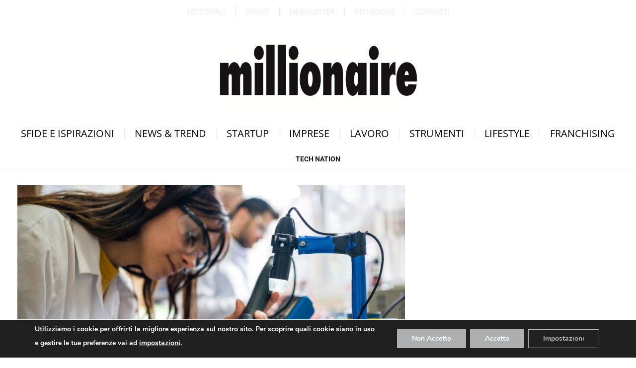

--- FILE ---
content_type: text/html; charset=UTF-8
request_url: https://www.millionaire.it/tag/tech-nation/
body_size: 23399
content:
<!DOCTYPE html>
<html lang="it-IT" class="s-light site-s-light">

<head>

	<meta charset="UTF-8" />
	<meta name="viewport" content="width=device-width, initial-scale=1" />
	<meta name='robots' content='index, follow, max-image-preview:large, max-snippet:-1, max-video-preview:-1' />

	<!-- This site is optimized with the Yoast SEO Premium plugin v26.3 (Yoast SEO v26.7) - https://yoast.com/wordpress/plugins/seo/ -->
	<title>tech nation Archivi - Millionaire</title><link rel="preload" as="font" href="https://www.millionaire.it/wp-content/themes/smart-mag/css/icons/fonts/ts-icons.woff2?v3.2" type="font/woff2" crossorigin="anonymous" />
	<link rel="canonical" href="https://www.millionaire.it/tag/tech-nation/" />
	<meta property="og:locale" content="it_IT" />
	<meta property="og:type" content="article" />
	<meta property="og:title" content="tech nation Archivi" />
	<meta property="og:url" content="https://www.millionaire.it/tag/tech-nation/" />
	<meta property="og:site_name" content="Millionaire" />
	<meta property="og:image" content="https://www.millionaire.it/wp-content/uploads/2023/02/millionaire-logo-black-newest.webp" />
	<meta property="og:image:width" content="300" />
	<meta property="og:image:height" content="86" />
	<meta property="og:image:type" content="image/webp" />
	<meta name="twitter:card" content="summary_large_image" />
	<meta name="twitter:site" content="@millionaireit" />
	<script type="application/ld+json" class="yoast-schema-graph">{"@context":"https://schema.org","@graph":[{"@type":"CollectionPage","@id":"https://www.millionaire.it/tag/tech-nation/","url":"https://www.millionaire.it/tag/tech-nation/","name":"tech nation Archivi - Millionaire","isPartOf":{"@id":"https://www.millionaire.it/#website"},"primaryImageOfPage":{"@id":"https://www.millionaire.it/tag/tech-nation/#primaryimage"},"image":{"@id":"https://www.millionaire.it/tag/tech-nation/#primaryimage"},"thumbnailUrl":"https://www.millionaire.it/wp-content/uploads/2023/10/Millionaire-Web-4.jpg","breadcrumb":{"@id":"https://www.millionaire.it/tag/tech-nation/#breadcrumb"},"inLanguage":"it-IT"},{"@type":"ImageObject","inLanguage":"it-IT","@id":"https://www.millionaire.it/tag/tech-nation/#primaryimage","url":"https://www.millionaire.it/wp-content/uploads/2023/10/Millionaire-Web-4.jpg","contentUrl":"https://www.millionaire.it/wp-content/uploads/2023/10/Millionaire-Web-4.jpg","width":1200,"height":870,"caption":"Tech Nation, il programma di visti per attrarre talenti tech"},{"@type":"BreadcrumbList","@id":"https://www.millionaire.it/tag/tech-nation/#breadcrumb","itemListElement":[{"@type":"ListItem","position":1,"name":"Home","item":"https://www.millionaire.it/"},{"@type":"ListItem","position":2,"name":"tech nation"}]},{"@type":"WebSite","@id":"https://www.millionaire.it/#website","url":"https://www.millionaire.it/","name":"Millionaire.it - il mensile di business più letto","description":"Il sito di business più letto","publisher":{"@id":"https://www.millionaire.it/#organization"},"potentialAction":[{"@type":"SearchAction","target":{"@type":"EntryPoint","urlTemplate":"https://www.millionaire.it/?s={search_term_string}"},"query-input":{"@type":"PropertyValueSpecification","valueRequired":true,"valueName":"search_term_string"}}],"inLanguage":"it-IT"},{"@type":"Organization","@id":"https://www.millionaire.it/#organization","name":"Millionaire","url":"https://www.millionaire.it/","logo":{"@type":"ImageObject","inLanguage":"it-IT","@id":"https://www.millionaire.it/#/schema/logo/image/","url":"https://www.millionaire.it/wp-content/uploads/2023/03/logo_millionaire_2023.jpg","contentUrl":"https://www.millionaire.it/wp-content/uploads/2023/03/logo_millionaire_2023.jpg","width":1200,"height":600,"caption":"Millionaire"},"image":{"@id":"https://www.millionaire.it/#/schema/logo/image/"},"sameAs":["https://www.facebook.com/millionaire.it","https://x.com/millionaireit","https://www.instagram.com/millionaire_rivista/","https://www.linkedin.com/company/millionaire","https://www.youtube.com/user/millionairerivista"]}]}</script>
	<!-- / Yoast SEO Premium plugin. -->


<link rel='dns-prefetch' href='//use.fontawesome.com' />
<link rel='dns-prefetch' href='//fonts.googleapis.com' />
<link rel="alternate" type="application/rss+xml" title="Millionaire &raquo; Feed" href="https://www.millionaire.it/feed/" />
<link rel="alternate" type="application/rss+xml" title="Millionaire &raquo; Feed dei commenti" href="https://www.millionaire.it/comments/feed/" />
<link rel="alternate" type="application/rss+xml" title="Millionaire &raquo; tech nation Feed del tag" href="https://www.millionaire.it/tag/tech-nation/feed/" />
<style id='wp-img-auto-sizes-contain-inline-css' type='text/css'>
img:is([sizes=auto i],[sizes^="auto," i]){contain-intrinsic-size:3000px 1500px}
/*# sourceURL=wp-img-auto-sizes-contain-inline-css */
</style>
<style id='wp-emoji-styles-inline-css' type='text/css'>

	img.wp-smiley, img.emoji {
		display: inline !important;
		border: none !important;
		box-shadow: none !important;
		height: 1em !important;
		width: 1em !important;
		margin: 0 0.07em !important;
		vertical-align: -0.1em !important;
		background: none !important;
		padding: 0 !important;
	}
/*# sourceURL=wp-emoji-styles-inline-css */
</style>
<style id='font-awesome-svg-styles-default-inline-css' type='text/css'>
.svg-inline--fa {
  display: inline-block;
  height: 1em;
  overflow: visible;
  vertical-align: -.125em;
}
/*# sourceURL=font-awesome-svg-styles-default-inline-css */
</style>
<link rel='stylesheet' id='font-awesome-svg-styles-css' href='https://www.millionaire.it/wp-content/uploads/font-awesome/v6.5.0/css/svg-with-js.css' type='text/css' media='all' />
<style id='font-awesome-svg-styles-inline-css' type='text/css'>
   .wp-block-font-awesome-icon svg::before,
   .wp-rich-text-font-awesome-icon svg::before {content: unset;}
/*# sourceURL=font-awesome-svg-styles-inline-css */
</style>
<link rel='stylesheet' id='font-awesome-official-css' href='https://use.fontawesome.com/releases/v6.5.0/css/all.css' type='text/css' media='all' integrity="sha384-/o6I2CkkWC//PSjvWC/eYN7l3xM3tJm8ZzVkCOfp//W05QcE3mlGskpoHB6XqI+B" crossorigin="anonymous" />
<link rel='stylesheet' id='elementor-frontend-css' href='https://www.millionaire.it/wp-content/uploads/elementor/css/custom-frontend.min.css?ver=1768008875' type='text/css' media='all' />
<link rel='stylesheet' id='widget-nav-menu-css' href='https://www.millionaire.it/wp-content/uploads/elementor/css/custom-pro-widget-nav-menu.min.css?ver=1768008875' type='text/css' media='all' />
<link rel='stylesheet' id='widget-image-css' href='https://www.millionaire.it/wp-content/plugins/elementor/assets/css/widget-image.min.css?ver=3.34.1' type='text/css' media='all' />
<link rel='stylesheet' id='widget-social-icons-css' href='https://www.millionaire.it/wp-content/plugins/elementor/assets/css/widget-social-icons.min.css?ver=3.34.1' type='text/css' media='all' />
<link rel='stylesheet' id='e-apple-webkit-css' href='https://www.millionaire.it/wp-content/uploads/elementor/css/custom-apple-webkit.min.css?ver=1768008875' type='text/css' media='all' />
<link rel='stylesheet' id='widget-heading-css' href='https://www.millionaire.it/wp-content/plugins/elementor/assets/css/widget-heading.min.css?ver=3.34.1' type='text/css' media='all' />
<link rel='stylesheet' id='elementor-icons-css' href='https://www.millionaire.it/wp-content/plugins/elementor/assets/lib/eicons/css/elementor-icons.min.css?ver=5.45.0' type='text/css' media='all' />
<link rel='stylesheet' id='elementor-post-59848-css' href='https://www.millionaire.it/wp-content/uploads/elementor/css/post-59848.css?ver=1768008875' type='text/css' media='all' />
<link rel='stylesheet' id='elementor-post-81210-css' href='https://www.millionaire.it/wp-content/uploads/elementor/css/post-81210.css?ver=1768008875' type='text/css' media='all' />
<link rel='stylesheet' id='elementor-post-59982-css' href='https://www.millionaire.it/wp-content/uploads/elementor/css/post-59982.css?ver=1768008875' type='text/css' media='all' />
<link rel='stylesheet' id='elementor-post-60207-css' href='https://www.millionaire.it/wp-content/uploads/elementor/css/post-60207.css?ver=1768008888' type='text/css' media='all' />
<link rel='stylesheet' id='smartmag-core-css' href='https://www.millionaire.it/wp-content/themes/smart-mag/style.css?ver=10.3.0' type='text/css' media='all' />
<style id='smartmag-core-inline-css' type='text/css'>
:root { --c-main: #000000;
--c-main-rgb: 0,0,0;
--main-width: 1600px; }
.smart-head-main .smart-head-top { background-color: var(--c-main); border-top-width: 0px; border-bottom-width: 0px; }
.smart-head-main .smart-head-mid { --head-h: 56px; border-top-width: 0px; border-bottom-width: 1px; border-bottom-color: #e5e5e5; }
.smart-head-main .smart-head-bot { border-top-width: 0px; }
.navigation-main .menu > li > a { font-size: 16px; text-transform: uppercase; letter-spacing: 0.1em; }
.navigation-main .menu > li li a { font-size: 10px; font-weight: 900; text-transform: uppercase; }
.navigation-main { --nav-items-space: 10px; }
.s-light .navigation { --c-nav-blip: #353535; }
.s-dark .navigation-small { --c-nav: rgba(255,255,255,0.92); --c-nav-hov: #ffffff; }
.smart-head-main .spc-social { --c-spc-social: #ffffff; --c-spc-social-hov: #f2f2f2; }
.smart-head-main .search-icon:hover { color: #f2f2f2; }
.smart-head-main .scheme-switcher a:hover { color: #f2f2f2; }
.smart-head .ts-button1:not(._) { color: #ffffff; }
.smart-head .ts-button1 { background-color: #020202; }
.smart-head .ts-button2:not(._) { color: #020202; }
.smart-head .ts-button2 { background-color: #020202; }
.smart-head .ts-button3:not(._) { color: #ffffff; }
.smart-head .ts-button3 { background-color: #020202; }
.smart-head .h-text { color: #ffffff; }
.post-meta .meta-item, .post-meta .text-in { font-weight: normal; }
.cat-labels .category { font-family: "Open Sans", system-ui, -apple-system, "Segoe UI", Arial, sans-serif; }
.block-head-a1 .heading { font-family: "Roboto", system-ui, -apple-system, "Segoe UI", Arial, sans-serif; font-weight: normal; }
.the-post-header .post-meta .post-title { font-family: "Roboto", system-ui, -apple-system, "Segoe UI", Arial, sans-serif; font-weight: 600; }
.entry-content { font-family: "Open Sans", system-ui, -apple-system, "Segoe UI", Arial, sans-serif; }
.post-content h1, .post-content h2, .post-content h3, .post-content h4, .post-content h5, .post-content h6 { font-family: "Roboto", system-ui, -apple-system, "Segoe UI", Arial, sans-serif; font-weight: normal; }
.site-s-light .entry-content { color: #000000; }
@media (min-width: 941px) and (max-width: 1200px) { .navigation-main .menu > li > a { font-size: calc(10px + (16px - 10px) * .7); } }


/*# sourceURL=smartmag-core-inline-css */
</style>
<link rel='stylesheet' id='smartmag-fonts-css' href='https://fonts.googleapis.com/css?family=Public+Sans%3A400%2C400i%2C500%2C600%2C700' type='text/css' media='all' />
<link rel='stylesheet' id='smartmag-magnific-popup-css' href='https://www.millionaire.it/wp-content/themes/smart-mag/css/lightbox.css?ver=10.3.0' type='text/css' media='all' />
<link rel='stylesheet' id='smartmag-icons-css' href='https://www.millionaire.it/wp-content/themes/smart-mag/css/icons/icons.css?ver=10.3.0' type='text/css' media='all' />
<link rel='stylesheet' id='smartmag-gfonts-custom-css' href='https://fonts.googleapis.com/css?family=Open+Sans%3A400%2C500%2C600%2C700%7CRoboto%3Anormal%2C600' type='text/css' media='all' />
<link rel='stylesheet' id='moove_gdpr_frontend-css' href='https://www.millionaire.it/wp-content/plugins/gdpr-cookie-compliance/dist/styles/gdpr-main.css?ver=5.0.9' type='text/css' media='all' />
<style id='moove_gdpr_frontend-inline-css' type='text/css'>
#moove_gdpr_cookie_modal,#moove_gdpr_cookie_info_bar,.gdpr_cookie_settings_shortcode_content{font-family:&#039;Nunito&#039;,sans-serif}#moove_gdpr_save_popup_settings_button{background-color:#373737;color:#fff}#moove_gdpr_save_popup_settings_button:hover{background-color:#000}#moove_gdpr_cookie_info_bar .moove-gdpr-info-bar-container .moove-gdpr-info-bar-content a.mgbutton,#moove_gdpr_cookie_info_bar .moove-gdpr-info-bar-container .moove-gdpr-info-bar-content button.mgbutton{background-color:#adaeb0}#moove_gdpr_cookie_modal .moove-gdpr-modal-content .moove-gdpr-modal-footer-content .moove-gdpr-button-holder a.mgbutton,#moove_gdpr_cookie_modal .moove-gdpr-modal-content .moove-gdpr-modal-footer-content .moove-gdpr-button-holder button.mgbutton,.gdpr_cookie_settings_shortcode_content .gdpr-shr-button.button-green{background-color:#adaeb0;border-color:#adaeb0}#moove_gdpr_cookie_modal .moove-gdpr-modal-content .moove-gdpr-modal-footer-content .moove-gdpr-button-holder a.mgbutton:hover,#moove_gdpr_cookie_modal .moove-gdpr-modal-content .moove-gdpr-modal-footer-content .moove-gdpr-button-holder button.mgbutton:hover,.gdpr_cookie_settings_shortcode_content .gdpr-shr-button.button-green:hover{background-color:#fff;color:#adaeb0}#moove_gdpr_cookie_modal .moove-gdpr-modal-content .moove-gdpr-modal-close i,#moove_gdpr_cookie_modal .moove-gdpr-modal-content .moove-gdpr-modal-close span.gdpr-icon{background-color:#adaeb0;border:1px solid #adaeb0}#moove_gdpr_cookie_info_bar span.moove-gdpr-infobar-allow-all.focus-g,#moove_gdpr_cookie_info_bar span.moove-gdpr-infobar-allow-all:focus,#moove_gdpr_cookie_info_bar button.moove-gdpr-infobar-allow-all.focus-g,#moove_gdpr_cookie_info_bar button.moove-gdpr-infobar-allow-all:focus,#moove_gdpr_cookie_info_bar span.moove-gdpr-infobar-reject-btn.focus-g,#moove_gdpr_cookie_info_bar span.moove-gdpr-infobar-reject-btn:focus,#moove_gdpr_cookie_info_bar button.moove-gdpr-infobar-reject-btn.focus-g,#moove_gdpr_cookie_info_bar button.moove-gdpr-infobar-reject-btn:focus,#moove_gdpr_cookie_info_bar span.change-settings-button.focus-g,#moove_gdpr_cookie_info_bar span.change-settings-button:focus,#moove_gdpr_cookie_info_bar button.change-settings-button.focus-g,#moove_gdpr_cookie_info_bar button.change-settings-button:focus{-webkit-box-shadow:0 0 1px 3px #adaeb0;-moz-box-shadow:0 0 1px 3px #adaeb0;box-shadow:0 0 1px 3px #adaeb0}#moove_gdpr_cookie_modal .moove-gdpr-modal-content .moove-gdpr-modal-close i:hover,#moove_gdpr_cookie_modal .moove-gdpr-modal-content .moove-gdpr-modal-close span.gdpr-icon:hover,#moove_gdpr_cookie_info_bar span[data-href]>u.change-settings-button{color:#adaeb0}#moove_gdpr_cookie_modal .moove-gdpr-modal-content .moove-gdpr-modal-left-content #moove-gdpr-menu li.menu-item-selected a span.gdpr-icon,#moove_gdpr_cookie_modal .moove-gdpr-modal-content .moove-gdpr-modal-left-content #moove-gdpr-menu li.menu-item-selected button span.gdpr-icon{color:inherit}#moove_gdpr_cookie_modal .moove-gdpr-modal-content .moove-gdpr-modal-left-content #moove-gdpr-menu li a span.gdpr-icon,#moove_gdpr_cookie_modal .moove-gdpr-modal-content .moove-gdpr-modal-left-content #moove-gdpr-menu li button span.gdpr-icon{color:inherit}#moove_gdpr_cookie_modal .gdpr-acc-link{line-height:0;font-size:0;color:transparent;position:absolute}#moove_gdpr_cookie_modal .moove-gdpr-modal-content .moove-gdpr-modal-close:hover i,#moove_gdpr_cookie_modal .moove-gdpr-modal-content .moove-gdpr-modal-left-content #moove-gdpr-menu li a,#moove_gdpr_cookie_modal .moove-gdpr-modal-content .moove-gdpr-modal-left-content #moove-gdpr-menu li button,#moove_gdpr_cookie_modal .moove-gdpr-modal-content .moove-gdpr-modal-left-content #moove-gdpr-menu li button i,#moove_gdpr_cookie_modal .moove-gdpr-modal-content .moove-gdpr-modal-left-content #moove-gdpr-menu li a i,#moove_gdpr_cookie_modal .moove-gdpr-modal-content .moove-gdpr-tab-main .moove-gdpr-tab-main-content a:hover,#moove_gdpr_cookie_info_bar.moove-gdpr-dark-scheme .moove-gdpr-info-bar-container .moove-gdpr-info-bar-content a.mgbutton:hover,#moove_gdpr_cookie_info_bar.moove-gdpr-dark-scheme .moove-gdpr-info-bar-container .moove-gdpr-info-bar-content button.mgbutton:hover,#moove_gdpr_cookie_info_bar.moove-gdpr-dark-scheme .moove-gdpr-info-bar-container .moove-gdpr-info-bar-content a:hover,#moove_gdpr_cookie_info_bar.moove-gdpr-dark-scheme .moove-gdpr-info-bar-container .moove-gdpr-info-bar-content button:hover,#moove_gdpr_cookie_info_bar.moove-gdpr-dark-scheme .moove-gdpr-info-bar-container .moove-gdpr-info-bar-content span.change-settings-button:hover,#moove_gdpr_cookie_info_bar.moove-gdpr-dark-scheme .moove-gdpr-info-bar-container .moove-gdpr-info-bar-content button.change-settings-button:hover,#moove_gdpr_cookie_info_bar.moove-gdpr-dark-scheme .moove-gdpr-info-bar-container .moove-gdpr-info-bar-content u.change-settings-button:hover,#moove_gdpr_cookie_info_bar span[data-href]>u.change-settings-button,#moove_gdpr_cookie_info_bar.moove-gdpr-dark-scheme .moove-gdpr-info-bar-container .moove-gdpr-info-bar-content a.mgbutton.focus-g,#moove_gdpr_cookie_info_bar.moove-gdpr-dark-scheme .moove-gdpr-info-bar-container .moove-gdpr-info-bar-content button.mgbutton.focus-g,#moove_gdpr_cookie_info_bar.moove-gdpr-dark-scheme .moove-gdpr-info-bar-container .moove-gdpr-info-bar-content a.focus-g,#moove_gdpr_cookie_info_bar.moove-gdpr-dark-scheme .moove-gdpr-info-bar-container .moove-gdpr-info-bar-content button.focus-g,#moove_gdpr_cookie_info_bar.moove-gdpr-dark-scheme .moove-gdpr-info-bar-container .moove-gdpr-info-bar-content a.mgbutton:focus,#moove_gdpr_cookie_info_bar.moove-gdpr-dark-scheme .moove-gdpr-info-bar-container .moove-gdpr-info-bar-content button.mgbutton:focus,#moove_gdpr_cookie_info_bar.moove-gdpr-dark-scheme .moove-gdpr-info-bar-container .moove-gdpr-info-bar-content a:focus,#moove_gdpr_cookie_info_bar.moove-gdpr-dark-scheme .moove-gdpr-info-bar-container .moove-gdpr-info-bar-content button:focus,#moove_gdpr_cookie_info_bar.moove-gdpr-dark-scheme .moove-gdpr-info-bar-container .moove-gdpr-info-bar-content span.change-settings-button.focus-g,span.change-settings-button:focus,button.change-settings-button.focus-g,button.change-settings-button:focus,#moove_gdpr_cookie_info_bar.moove-gdpr-dark-scheme .moove-gdpr-info-bar-container .moove-gdpr-info-bar-content u.change-settings-button.focus-g,#moove_gdpr_cookie_info_bar.moove-gdpr-dark-scheme .moove-gdpr-info-bar-container .moove-gdpr-info-bar-content u.change-settings-button:focus{color:#adaeb0}#moove_gdpr_cookie_modal .moove-gdpr-branding.focus-g span,#moove_gdpr_cookie_modal .moove-gdpr-modal-content .moove-gdpr-tab-main a.focus-g,#moove_gdpr_cookie_modal .moove-gdpr-modal-content .moove-gdpr-tab-main .gdpr-cd-details-toggle.focus-g{color:#adaeb0}#moove_gdpr_cookie_modal.gdpr_lightbox-hide{display:none}#moove_gdpr_cookie_info_bar.gdpr-full-screen-infobar .moove-gdpr-info-bar-container .moove-gdpr-info-bar-content .moove-gdpr-cookie-notice p a{color:#adaeb0!important}#moove_gdpr_cookie_info_bar .moove-gdpr-info-bar-container .moove-gdpr-info-bar-content a.mgbutton,#moove_gdpr_cookie_info_bar .moove-gdpr-info-bar-container .moove-gdpr-info-bar-content button.mgbutton,#moove_gdpr_cookie_modal .moove-gdpr-modal-content .moove-gdpr-modal-footer-content .moove-gdpr-button-holder a.mgbutton,#moove_gdpr_cookie_modal .moove-gdpr-modal-content .moove-gdpr-modal-footer-content .moove-gdpr-button-holder button.mgbutton,.gdpr-shr-button,#moove_gdpr_cookie_info_bar .moove-gdpr-infobar-close-btn{border-radius:0}
/*# sourceURL=moove_gdpr_frontend-inline-css */
</style>
<link rel='stylesheet' id='gdpr_cc_addon_frontend-css' href='https://www.millionaire.it/wp-content/plugins/gdpr-cookie-compliance-addon/assets/css/gdpr_cc_addon.css?ver=3.5.2' type='text/css' media='all' />
<link rel='stylesheet' id='font-awesome-official-v4shim-css' href='https://use.fontawesome.com/releases/v6.5.0/css/v4-shims.css' type='text/css' media='all' integrity="sha384-Gchs3pk5vJ6rNXyLYEW0h4LxMtAZtY6TI1xrFSBYD6AVTmQTwqBWkrQgHYjVFH98" crossorigin="anonymous" />
<link rel='stylesheet' id='elementor-gf-local-opensans-css' href='https://www.millionaire.it/wp-content/uploads/elementor/google-fonts/css/opensans.css?ver=1754757088' type='text/css' media='all' />
<link rel='stylesheet' id='elementor-gf-local-roboto-css' href='https://www.millionaire.it/wp-content/uploads/elementor/google-fonts/css/roboto.css?ver=1754757105' type='text/css' media='all' />
<link rel='stylesheet' id='elementor-icons-shared-0-css' href='https://www.millionaire.it/wp-content/plugins/elementor/assets/lib/font-awesome/css/fontawesome.min.css?ver=5.15.3' type='text/css' media='all' />
<link rel='stylesheet' id='elementor-icons-fa-solid-css' href='https://www.millionaire.it/wp-content/plugins/elementor/assets/lib/font-awesome/css/solid.min.css?ver=5.15.3' type='text/css' media='all' />
<link rel='stylesheet' id='elementor-icons-fa-brands-css' href='https://www.millionaire.it/wp-content/plugins/elementor/assets/lib/font-awesome/css/brands.min.css?ver=5.15.3' type='text/css' media='all' />
<script type="text/javascript" id="smartmag-lazy-inline-js-after">
/* <![CDATA[ */
/**
 * @copyright ThemeSphere
 * @preserve
 */
var BunyadLazy={};BunyadLazy.load=function(){function a(e,n){var t={};e.dataset.bgset&&e.dataset.sizes?(t.sizes=e.dataset.sizes,t.srcset=e.dataset.bgset):t.src=e.dataset.bgsrc,function(t){var a=t.dataset.ratio;if(0<a){const e=t.parentElement;if(e.classList.contains("media-ratio")){const n=e.style;n.getPropertyValue("--a-ratio")||(n.paddingBottom=100/a+"%")}}}(e);var a,o=document.createElement("img");for(a in o.onload=function(){var t="url('"+(o.currentSrc||o.src)+"')",a=e.style;a.backgroundImage!==t&&requestAnimationFrame(()=>{a.backgroundImage=t,n&&n()}),o.onload=null,o.onerror=null,o=null},o.onerror=o.onload,t)o.setAttribute(a,t[a]);o&&o.complete&&0<o.naturalWidth&&o.onload&&o.onload()}function e(t){t.dataset.loaded||a(t,()=>{document.dispatchEvent(new Event("lazyloaded")),t.dataset.loaded=1})}function n(t){"complete"===document.readyState?t():window.addEventListener("load",t)}return{initEarly:function(){var t,a=()=>{document.querySelectorAll(".img.bg-cover:not(.lazyload)").forEach(e)};"complete"!==document.readyState?(t=setInterval(a,150),n(()=>{a(),clearInterval(t)})):a()},callOnLoad:n,initBgImages:function(t){t&&n(()=>{document.querySelectorAll(".img.bg-cover").forEach(e)})},bgLoad:a}}(),BunyadLazy.load.initEarly();
//# sourceURL=smartmag-lazy-inline-js-after
/* ]]> */
</script>
<script type="text/javascript" src="https://www.millionaire.it/wp-includes/js/jquery/jquery.min.js?ver=3.7.1" id="jquery-core-js"></script>
<script type="text/javascript" src="https://www.millionaire.it/wp-includes/js/jquery/jquery-migrate.min.js?ver=3.4.1" id="jquery-migrate-js"></script>
<link rel="https://api.w.org/" href="https://www.millionaire.it/wp-json/" /><link rel="alternate" title="JSON" type="application/json" href="https://www.millionaire.it/wp-json/wp/v2/tags/66120" /><link rel="EditURI" type="application/rsd+xml" title="RSD" href="https://www.millionaire.it/xmlrpc.php?rsd" />
<meta name="generator" content="WordPress 6.9" />

<!-- This site is using AdRotate v5.17.2 to display their advertisements - https://ajdg.solutions/ -->
<!-- AdRotate CSS -->
<style type="text/css" media="screen">
	.g { margin:0px; padding:0px; overflow:hidden; line-height:1; zoom:1; }
	.g img { height:auto; }
	.g-col { position:relative; float:left; }
	.g-col:first-child { margin-left: 0; }
	.g-col:last-child { margin-right: 0; }
	@media only screen and (max-width: 480px) {
		.g-col, .g-dyn, .g-single { width:100%; margin-left:0; margin-right:0; }
	}
</style>
<!-- /AdRotate CSS -->


		<script>
		var BunyadSchemeKey = 'bunyad-scheme';
		(() => {
			const d = document.documentElement;
			const c = d.classList;
			var scheme = localStorage.getItem(BunyadSchemeKey);
			
			if (scheme) {
				d.dataset.origClass = c;
				scheme === 'dark' ? c.remove('s-light', 'site-s-light') : c.remove('s-dark', 'site-s-dark');
				c.add('site-s-' + scheme, 's-' + scheme);
			}
		})();
		</script>
		<meta name="generator" content="Elementor 3.34.1; features: additional_custom_breakpoints; settings: css_print_method-external, google_font-enabled, font_display-auto">
<style>
	
	
	
	
	@media (min-width: 940px) and (max-width: 940px){
		.new-articles-layout-tablet {
  		display: inline !important;
	}
	}
	
	.new-articles-layout-thumbnails,
	.new-articles-layout-titles{
  				margin-bottom: 10px !important;
}
	
	.new-articles-layout-tablet{
		margin-bottom: 0px !important;
	}
	
	.new-articles-layout-tablet .elementor-widget-container
 	.block-wrap .block-content .loop .l-post{
		padding: 0px 0px 0px 0px;
	}
	
	.new-articles-layout-meta{
		margin-bottom: 0px !important;
	}
	
	@media only screen and (max-width: 540px) {
		.mobile-presets .elementor-widget-container
		.block-wrap .block-content .loop article
		.content .post-meta .post-meta-items .date::before{
			display: none;
		}
		
		.mobile-presets .elementor-widget-container
		.block-wrap .block-content .loop article
		.content .post-meta .post-meta-items .date{
			display: inline-flex;
			width: 100%;
		}
	}
	
	.bar-logo{
		width: 22px;
		height: 22px;
		min-width: 22px;
    min-height: 22px;
		position: relative;
		right: 2px;
		bottom: 1px;
	}
	
	.post-meta .meta-item::before{
		transform: scale(0.5);
		padding: 0;
	}
	
	.black-button-desktop .elementor-widget-container
	.elementor-button-wrapper a{
		min-width: 150px;
		max-width: 150px;
	}
	
.post-author {
  display: inline-grid;
  grid-template-columns: auto auto;
}
	
.post-author a {
  order: 1;
}
	
.post-author span {
  	display: none;
}
.post-author:after {
  content: 'Di';
	padding-right: 5px;
}
	
	.pagination-more .load-button{
	 text-indent: -9999px;
	}
	
	.pagination-more .load-button:after {
		content: 'Carica di più';
		text-indent: 0;
	}
	
	
	
	.footer-social
	.elementor-widget-container
	.elementor-social-icons-wrapper .elementor-grid-item:first-child{
			margin-left: -15px;
	}
	
	.footer-navigation
	.elementor-widget-container
	nav ul li:first-child{
		margin-left: -20px;
	}
	
	.footer-navigation
	.elementor-widget-container
	nav ul li:hover a,
	.footer-navigation-categories
	.elementor-widget-container
	nav ul li:hover a{
		text-decoration:underline;
	}
	
	
	.smart-head-row .inner .items-left .logo-link{
		max-width:125px;
	}
	
	.post-title:hover a, .post-cat:hover a,
	.newsletter-url .elementor-widget-container .elementor-heading-title:hover,
	.newsletter-url .elementor-widget-container p:hover{
		text-decoration:underline;
	}
	
	.footer-navigation 
	.elementor-widget-container nav ul{
		display: flex;
	}
	
	.footer-number{
		color:#A1A1A1;
	}
	
	.footer-number:hover{
		color:#A1A1A1;
	}
	
/* -------  Menu Mobile three columns ------ */
	.mobile-tablet-footer-menu-section{
		display:none !important;
	}
	
	@media only screen and (max-width: 1024px) and (min-width: 365px) {
		.footer-navigation-categories
		.elementor-widget-container nav ul{
				display: none;
		}
		
		.mobile-tablet-footer-menu-section{
			display:flex !important;
			text-align:center;
		}
		
		.mobile-tablet-footer-menu-section .elementor-container .elementor-column
		.elementor-widget-wrap .elementor-element .elementor-widget-container nav ul li a{
				padding: 5px 2px;
		}
	}
	
	
	
	/* ------------------------------------- */
	
	
	@media only screen and (max-width: 1024px) {
	.footer-navigation 
	.elementor-widget-container nav ul{
			justify-content:center;
	}
		
		.footer-navigation .elementor-widget-container 
		nav ul li:first-child {
  		margin-left: 0px;
		}
		
		.footer-navigation 
	.elementor-widget-container nav ul li a{
			padding: 10px 5px;
			text-align:center;
	}
		
	.footer-navigation 
		.elementor-widget-container nav ul li:hover{
			background-color:none;
	}
	
	.squared-ads-section .elementor-container .ad-square-item{
			padding: 10px 20px;
	}	
		
	.squared-ads-section .elementor-container .ad-square-item:nth-child(odd)
	.elementor-widget-wrap .elementor-element .elementor-widget-container 
	.a-wrap .ad-banner-squared{
			margin-left:auto;
	}
		
	.squared-ads-section .elementor-container .ad-square-item:nth-child(even)
	.elementor-widget-wrap .elementor-element .elementor-widget-container 
	.a-wrap .ad-banner-squared{
			margin-right:auto;
	}
		
		
		
		
	
		
		.footer-navigation-categories
		.elementor-widget-container nav ul li a{
			padding: 10px 5px;
	}
		
		.footer-navigation-categories
		.elementor-widget-container nav{
				text-align:center;
		}
	}
	
	@media only screen and (max-width: 345px) {
		.footer-navigation-categories
		.elementor-widget-container nav ul{
			grid-template-columns: auto;
		}
}
		
/* 	@media only screen and (max-width: 420px) {
	.footer-navigation .elementor-widget-container 
			nav ul {
  				display: inline;
			}
		}
		 */
	
	
	.post-share-bot
	.share-links a{
		background-color:black;
	}
	
	
	.the-post .post-share-bot .info{
		display: none;
	}
	
	.category-section 
	.elementor-widget-container
	section 
  .block-content .grid .loop-grid-base article .media{
		margin-bottom: 31px;
	}
	
	@media only screen and (min-width: 1110px) {
	
	.category-section .elementor-widget-container section 
	.block-content .grid .loop-small .small-post .media {
		width: 183px;
	}
	
	.category-section .elementor-widget-container section 
	.block-content .grid .loop-grid
 .grid-base-post	.media .image-link .bg-cover{
		height: 470.85px;
	 	overflow: initial;
	}
	
	.category-section .elementor-widget-container section 
	.block-content .grid .loop-grid .l-post .image-link{
		overflow: initial;
	}
		
	.category-section .elementor-widget-container section 
	.block-content .grid .loop .grid-post .media {
		height: 470.85px;
	}
		
		/* 	------- 	 */
			
	}
	
	@media only screen and (max-width: 767px){
		.custom-posts-horizontal-mobile .elementor-widget-container .block-wrap
		.block-content .loop article .media .image-link{
					padding-bottom: calc(100% / 1.3);
					height:unset;
		}
	}
	
	.custom-posts-horizontal-mobile .elementor-widget-container
	.block-wrap .block-content .loop article .content .post-meta
	.post-meta-items{
		display: inline-grid;
		grid-template-columns: max-content;
	}
	
	
	.custom-posts-horizontal-mobile .elementor-widget-container
	.block-wrap .block-content .loop article .content .post-meta
	.post-meta-items .meta-item::before{
		display:none;
	}
	
	
	
/* Category Page */
	@media only screen and (min-width: 1025px){
			.template-left-head-image .elementor-widget-container .block-wrap .block-content .loop .grid-post .media{
				height: 470.85px;
	}
		.template-left-head-image .elementor-widget-container .block-wrap .block-content .loop .grid-post .media .image-link{
		height: 470.85px;
	}
	
.template-left-head-image .elementor-widget-container .block-wrap .block-content .loop .grid-post .media .image-link .bg-cover{
      height: 470.85px;
      overflow: initial;
}
	}
	
	



	@media only screen and (min-width: 1675px){
      .template-left-head-image .elementor-widget-container .block-wrap .block-content .loop .grid-post .media {
        height: 470.85px;
				min-height: 470.85px;
}
		
		.template-left-head-image .elementor-widget-container .block-wrap .block-content .loop .grid-post .media .image-link{
        overflow: initial !important;
				height: 470.85px;
				min-height: 470.85px;
}
}
	
	
	
/* Single Post */
	
	@media only screen and (max-width: 940px) {
		.single-post-content
		.elementor-widget-container{
			margin-left: 5% !important;
			margin-right: 5% !important;
		}
	}
	
	.single-post-content .elementor-widget-container p a img{
		max-width: 700px;
		margin: 0;
	}
	
	.single-post-content .elementor-widget-container
	.wp-caption a img{
		max-width: 700px;
	}
	
	.single-post-content .elementor-widget-container
	h4 a img{
		max-width: 700px;
		margin:0;
	}
	
	.single-post-content .elementor-widget-container
	figure{
		max-width: 700px;
		margin-left:0;
	}
	
	.single-post-content .elementor-widget-container h5 strong a img{
		max-width: 700px;
		margin: 0;
	}
	
	.single-post-content .elementor-widget-container
	.wp-caption .wp-caption-text{
		text-align:left;
	}
	
	.single-post .main-wrap .breadcrumbs
	.inner span{
		color: #31313170;
		font-size: 11px;
	}
	
	.single-post .main-wrap .main .ts-row .main-content .single-featured {
		text-align: center;
	}
	
	.single-post .main-wrap .main .ts-row .main-content .single-featured .featured a img{
		max-width: 700px;
		width: 100%;
	}
	
	.single-post .main-wrap .main .the-post-header
	.post-meta .post-meta-items .comments{
		display:none;
	}
	
	.related-carousel-mobile .elementor-widget-container
	.anwp-pg-wrap .anwp-pg-classic-slider .swiper-wrapper{
		display: inline;
	}
	
	.related-carousel-mobile .elementor-widget-container
	.anwp-pg-wrap .anwp-pg-classic-slider .swiper-wrapper
	.anwp-pg-post-teaser{
		width: 100% !important;
	}
	
	.related-carousel-mobile .elementor-widget-container
	.anwp-pg-wrap .anwp-pg-classic-slider .swiper-wrapper
	.anwp-pg-post-teaser{
		margin-bottom:70px;
	}
	
	.related-carousel-mobile .elementor-widget-container
	.anwp-pg-wrap .anwp-pg-classic-slider .swiper-wrapper
	.anwp-pg-post-teaser:last-child{
		margin-bottom:0px;
	}
	
	.related-carousel-mobile .elementor-widget-container
	.anwp-pg-wrap .anwp-pg-classic-slider .swiper-wrapper
	.anwp-pg-post-teaser
	.anwp-pg-post-teaser__thumbnail
	.anwp-pg-post-teaser__thumbnail-img{
		height: auto;
	}
	
	.related-carousel-mobile .elementor-widget-container
	.anwp-pg-wrap .anwp-pg-classic-slider .swiper-wrapper
	.anwp-pg-post-teaser .anwp-pg-post-teaser__content
	.anwp-pg-post-teaser__bottom-meta .anwp-pg-post-teaser__bottom-meta-item svg{
		display:none;
	}
	
	.single-post .main-wrap .main .ts-row
	.main-content .the-post .related-posts .block-head
	.heading {
		font-weight: 400;
	}
	
	.single-post .main-wrap .main .ts-row
	.main-content .the-post .related-posts .block-wrap
	.block-content .loop article .content .post-meta .post-title{
		font-family: "Roboto", Sans-serif;
		font-weight: 400;
	}
	
	
	.single-post .main-wrap .main .ts-row
	.main-content .the-post .related-posts .block-wrap
	.block-content .loop article .content .post-meta-items .date{
		font-family: "Open Sans", Sans-serif;
	}
	
	.single-post .main-wrap .main .the-post-header
	.post-meta .meta-above{
		display:none;
	}
	
	.single-post-social-media .elementor-widget-container .link{
		width: 75px;
	}
	
/* 	@media only screen and (max-width: 540px) {
		.single-post-header-mobile{
			margin-bottom:10px !important;
		}
	} */
	
/* End of Single Post */
	
	@media only screen and (min-width: 941px) {
		.offcanvas-toggle
		.hamburger-icon{
			top: 6px;
		}
	}
	
	.in-edicola-section-parent .elementor-container .spc-social-block{
			justify-content: center;
}
	
	.in-edicola-section{
		max-width:600px;
	}
	
	.related-posts-header{
		margin-left:30px;
	}
	
	@media only screen and (max-width: 767px) {
/* 			.related-posts-header{
				margin-left:10%;
			} */
		
		.related-carousel-mobile{
			margin-left:10%;
			margin-right:10%;
		}
	}
	
	
	/* Template 3 */
	
	.template-3-box{
		justify-content: start !important;
	}
	
	
	


	/* Template 3 Dark Box */
	
	.template-dark-content-box .elementor-widget-container
	.block-wrap .block-content .loop .l-post .content .post-meta
	.post-meta-items .meta-item .category{
		color: white;
	}
	
	
	/* Middle Column Top */
	.middle-column-top{
		width:50% !important;
	}
	
/*  Mobile Menu styling	 */
	
	.smart-head-mobile .smart-head-row
	.inner .items-left .offcanvas-toggle{
		margin:0;
	}
	
	.mobile-menu li a{
			max-width: calc(100% - 20px);
	}
	
	.off-canvas-widgets .widget_nav_menu
	.menu-mobile-menu-container .menu li{
		position: relative;
		display: flex;
		width: 100%;
		flex-wrap: wrap;
		border-bottom: 1px solid #ebebeb;
		padding: 0;
	}
	
	.off-canvas-widgets .widget_nav_menu
	.menu-mobile-menu-container .menu li a{
		  max-width: calc(100% - 20px);
			float: none;
			display: block;
			padding: 12px 0;
			padding-right: 0px;
			padding-right: 50px;
			line-height: 1.5;
			color: inherit;
			font-family: inherit;
		  color: black;
			font-weight: 700;
			font-size: 16.1px;
	}
	
	@media only screen and (min-width: 941px) {
		.off-canvas-widgets{
			display:none;
		}
	}

	
	@media only screen and (max-width: 940px) {
		.mobile-menu{
			display:none;
		}
		
		.smart-head-mobile .smart-head-row .wrap
		.items-right .search-icon .tsi-search{
			font-size: 25px;
		}
		
		.smart-head-mobile .smart-head-row .wrap
		.items-center .logo-is-image span img{
			max-width: 125px;
		}
	}
	
	
/* In Edicola Mobile	*/
	
	@media only screen and (max-width: 767px) {
		.in-edicola-section-mobile{
			max-width: 600px;
			margin-left: auto;
			margin-right: auto;
		}
		
		.read-more-button-dynamic{
			margin-left: auto;
			margin-right: auto;
		}
	}
	
	
	/* Newsletter Mobile	*/
	
	@media only screen and (max-width: 767px) {
		.newsletter-section-mobile{
			max-width: 600px;
			margin-left: auto;
			margin-right: auto;
		}
	}
	
	
	
	/* In Ad Banners Mobile	*/
	
	@media only screen and (max-width: 767px) {
	
			.squared-ads-section .elementor-container .ad-square-item:nth-child(odd)
			.elementor-widget-wrap .elementor-element .elementor-widget-container 
			.a-wrap .ad-banner-squared{
					margin-left:auto;
					margin-right:auto;
					max-width: 250px;
			}

			.squared-ads-section .elementor-container .ad-square-item:nth-child(even)
			.elementor-widget-wrap .elementor-element .elementor-widget-container 
			.a-wrap .ad-banner-squared{
					margin-right:auto;
					margin-left:auto;
					max-width: 250px;
			}
	}
	
/* Homepage Posts blocks	 */
	
	@media only screen and (max-width: 767px) {
		.articles-home-mobile .elementor-widget-container{
			margin: 0px 0px 15px 0px !important;
		}
	}
	
	
	/* Top head article mobile */
@media only screen and (max-width: 767px) {
	.middle-column-top{
		width:100% !important;
	}
}
	
	
/* Single post related image proportions	 */
	
	@media only screen and (max-width: 767px) {
	.related-posts .block-wrap .block-content
	.loop .l-post .media{
			margin-bottom:10px;
		}
		
	.related-posts .block-wrap .block-content
	.loop .l-post .content .post-meta .post-title{
			margin-bottom:5px;
		}
	}
	
	.related-posts .block-wrap .block-content
	.loop .l-post .media .media-ratio{
			padding-bottom: calc(100% / 1.3);
	}
	
/* Archive main article mobile	 */
	@media only screen and (max-width: 1024px) {
		.template-left-head-image .elementor-widget-container .block-wrap
		.block-content .loop .l-post .media .media-ratio{
				padding-bottom: calc(100% / 1.3);
		}
	}
	
	
	
	
	/* Sticky header fix	 */
	
	@media only screen and (max-width: 1599px) and (min-width: 941px) {
		.smart-head-sticky:not(.smart-head-row-full):not(.sticky-is-full) {
					left: unset;
					margin-left: unset;
  }
	}
	
	
	
	/* In Edicola custom section homepage */
	
		.read-more-button-dynamic .elementor-widget-container
		.block-wrap .block-content .loop  article .content
		.read-more-link{
				font-family: "Open Sans", Sans-serif;
				fill: #000000;
				color: #000000;
				background-color: #FFFFFF;
				border-style: solid;
				border-width: 2px 2px 2px 2px;
				border-color: #000000;
				font-size: 15px;
				padding: 15px 30px;
				border-radius: 4px;
				margin-top: 0;
				text-transform:none;
		}
	
	
		.read-more-button-dynamic .elementor-widget-container
		.block-wrap .block-content .loop  article .content
		.read-more-link:hover{
			color: #FFFFFF;
			background-color: #000000;
	}
	
	

	
	
	
/* 	.in-edicola-section-parent .elementor-container
.elementor-column .elementor-widget-wrap #custom-img-ratio
.elementor-widget-container section 
.block-content .loop  article .media a{

		padding-bottom: calc(100% / 1.3);

} */
	
	
	
/* 	#custom-img-ratio-2 div a {
		padding-bottom: calc(100% / 1.3);
		overflow:hidden;
		display: block;
		position: relative;
		max-width: 100%;
	}
	
	#custom-img-ratio-2 div a img{
		position: absolute;
		top: 0;
		left: 0;
		width: 100%;
		height: 100%;
		object-fit: cover;
	}
	
	@media only screen and (max-width: 767px){
		#custom-img-ratio-2 div a img{
			max-width: 496px !important;
			position: absolute;
			top: 50%;
			left: 50%;
			width: 100%;
			height: 100%;
			object-fit: cover;
			right: 0;
			transform: translate(-50%, -50%);
		}
		
		#custom-img-ratio-2 div a{
			text-align:center;
		}
	} */
	
	@media only screen and (max-width: 767px){
		.mobile-in-edicola-image{
				max-width: 496px !important;
		}
	}
	
	
	
	
/* Single post Related */
	
	
	
	.related-carousel .elementor-widget-container
	.anwp-pg-wrap .anwp-pg-post-teaser--layout-d 
	.anwp-pg-post-teaser__thumbnail-img {
  		min-height: 230px;
	}
	
	.related-carousel .elementor-widget-container
	.anwp-pg-wrap .anwp-pg-post-teaser--layout-d .anwp-pg-post-teaser__bottom-meta .anwp-pg-icon {
		display:none;
	}
	
	.related-carousel .elementor-widget-container
	.anwp-pg-wrap .anwp-pg-post-teaser--layout-d .anwp-pg-post-teaser__excerpt{
		line-height: 1.6em;
		font-family: "Open Sans", Sans-serif;
	}
	
	
	
/* Footer fix */
	
.main-footer.cols-gap-lg.footer-classic.s-dark{
  display: none;
}
	
</style>
<script>
jQuery(document).ready(function($){
	var el = $(".read-more-button-dynamic .elementor-widget-container .block-wrap .block-content .loop  article .content .read-more-link");
	el.html(el.html().replace(/\Read More/, "Leggi di più"));
	
});
</script>
<meta name="format-detection" content="telephone=no">
<!-- Google tag (gtag.js) -->
<script async src="https://www.googletagmanager.com/gtag/js?id=G-ZL935NZB78"></script>
<script>
  window.dataLayer = window.dataLayer || [];
  function gtag(){dataLayer.push(arguments);}
  gtag('js', new Date());

  gtag('config', 'G-ZL935NZB78');
</script> 
			<style>
				.e-con.e-parent:nth-of-type(n+4):not(.e-lazyloaded):not(.e-no-lazyload),
				.e-con.e-parent:nth-of-type(n+4):not(.e-lazyloaded):not(.e-no-lazyload) * {
					background-image: none !important;
				}
				@media screen and (max-height: 1024px) {
					.e-con.e-parent:nth-of-type(n+3):not(.e-lazyloaded):not(.e-no-lazyload),
					.e-con.e-parent:nth-of-type(n+3):not(.e-lazyloaded):not(.e-no-lazyload) * {
						background-image: none !important;
					}
				}
				@media screen and (max-height: 640px) {
					.e-con.e-parent:nth-of-type(n+2):not(.e-lazyloaded):not(.e-no-lazyload),
					.e-con.e-parent:nth-of-type(n+2):not(.e-lazyloaded):not(.e-no-lazyload) * {
						background-image: none !important;
					}
				}
			</style>
			<link rel="icon" href="https://www.millionaire.it/wp-content/uploads/2023/01/mini-logo-updated-150x150.webp" sizes="32x32" />
<link rel="icon" href="https://www.millionaire.it/wp-content/uploads/2023/01/mini-logo-updated-300x300.webp" sizes="192x192" />
<link rel="apple-touch-icon" href="https://www.millionaire.it/wp-content/uploads/2023/01/mini-logo-updated-300x300.webp" />
<meta name="msapplication-TileImage" content="https://www.millionaire.it/wp-content/uploads/2023/01/mini-logo-updated-300x300.webp" />
		<style type="text/css" id="wp-custom-css">
			.fa-twitter:before {
  content: "\e61b"!important;
}		</style>
		

</head>

<body class="archive tag tag-tech-nation tag-66120 wp-theme-smart-mag wp-child-theme-smart-mag-child right-sidebar has-lb has-lb-sm ts-img-hov-fade has-sb-sep layout-normal elementor-page-60207 elementor-default elementor-template-full-width elementor-kit-59848">



<div class="main-wrap">

			<header data-elementor-type="header" data-elementor-id="81210" class="elementor elementor-81210 elementor-location-header" data-elementor-post-type="elementor_library">
			<div class="elementor-element elementor-element-46fe4dd e-con-full e-flex e-con e-parent" data-id="46fe4dd" data-element_type="container">
		<div class="elementor-element elementor-element-b9149b8 e-con-full elementor-hidden-mobile e-flex e-con e-child" data-id="b9149b8" data-element_type="container">
				<div class="elementor-element elementor-element-d1ecca5 elementor-nav-menu__align-center elementor-hidden-mobile elementor-nav-menu--dropdown-mobile elementor-nav-menu__text-align-aside elementor-nav-menu--toggle elementor-nav-menu--burger elementor-widget elementor-widget-nav-menu" data-id="d1ecca5" data-element_type="widget" data-settings="{&quot;layout&quot;:&quot;horizontal&quot;,&quot;submenu_icon&quot;:{&quot;value&quot;:&quot;&lt;i class=\&quot;fas fa-caret-down\&quot; aria-hidden=\&quot;true\&quot;&gt;&lt;\/i&gt;&quot;,&quot;library&quot;:&quot;fa-solid&quot;},&quot;toggle&quot;:&quot;burger&quot;}" data-widget_type="nav-menu.default">
				<div class="elementor-widget-container">
								<nav aria-label="Menu" class="elementor-nav-menu--main elementor-nav-menu__container elementor-nav-menu--layout-horizontal e--pointer-underline e--animation-fade">
				<ul id="menu-1-d1ecca5" class="elementor-nav-menu"><li class="menu-item menu-item-type-taxonomy menu-item-object-category menu-item-81399"><a href="https://www.millionaire.it/sezioni/editoriali/" class="elementor-item" data-wpel-link="internal">Editoriali</a></li>
<li class="menu-item menu-item-type-taxonomy menu-item-object-category menu-item-81196"><a href="https://www.millionaire.it/sezioni/eventi/" class="elementor-item" data-wpel-link="internal">Eventi</a></li>
<li class="menu-item menu-item-type-post_type menu-item-object-page menu-item-81124"><a href="https://www.millionaire.it/iscriviti-alla-newsletter/" class="elementor-item" data-wpel-link="internal">Newsletter</a></li>
<li class="menu-item menu-item-type-post_type menu-item-object-page menu-item-80946"><a href="https://www.millionaire.it/chi-siamo/" class="elementor-item" data-wpel-link="internal">Redazione</a></li>
<li class="menu-item menu-item-type-post_type menu-item-object-page menu-item-80947"><a href="https://www.millionaire.it/contatti/" class="elementor-item" data-wpel-link="internal">Contatti</a></li>
</ul>			</nav>
					<div class="elementor-menu-toggle" role="button" tabindex="0" aria-label="Menu di commutazione" aria-expanded="false">
			<i aria-hidden="true" role="presentation" class="elementor-menu-toggle__icon--open eicon-menu-bar"></i><i aria-hidden="true" role="presentation" class="elementor-menu-toggle__icon--close eicon-close"></i>		</div>
					<nav class="elementor-nav-menu--dropdown elementor-nav-menu__container" aria-hidden="true">
				<ul id="menu-2-d1ecca5" class="elementor-nav-menu"><li class="menu-item menu-item-type-taxonomy menu-item-object-category menu-item-81399"><a href="https://www.millionaire.it/sezioni/editoriali/" class="elementor-item" tabindex="-1" data-wpel-link="internal">Editoriali</a></li>
<li class="menu-item menu-item-type-taxonomy menu-item-object-category menu-item-81196"><a href="https://www.millionaire.it/sezioni/eventi/" class="elementor-item" tabindex="-1" data-wpel-link="internal">Eventi</a></li>
<li class="menu-item menu-item-type-post_type menu-item-object-page menu-item-81124"><a href="https://www.millionaire.it/iscriviti-alla-newsletter/" class="elementor-item" tabindex="-1" data-wpel-link="internal">Newsletter</a></li>
<li class="menu-item menu-item-type-post_type menu-item-object-page menu-item-80946"><a href="https://www.millionaire.it/chi-siamo/" class="elementor-item" tabindex="-1" data-wpel-link="internal">Redazione</a></li>
<li class="menu-item menu-item-type-post_type menu-item-object-page menu-item-80947"><a href="https://www.millionaire.it/contatti/" class="elementor-item" tabindex="-1" data-wpel-link="internal">Contatti</a></li>
</ul>			</nav>
						</div>
				</div>
				</div>
		<div class="elementor-element elementor-element-ff765f2 e-con-full e-flex e-con e-child" data-id="ff765f2" data-element_type="container">
				<div class="elementor-element elementor-element-5c3e50e elementor-widget__width-initial elementor-widget elementor-widget-image" data-id="5c3e50e" data-element_type="widget" data-widget_type="image.default">
				<div class="elementor-widget-container">
																<a href="https://www.millionaire.it" data-wpel-link="internal">
							<img fetchpriority="high" class="attachment-full size-full wp-image-69118 lazyload" width="1200" height="600" src="[data-uri]" alt="Logo Millionaire ufficiale per i social" srcset="https://www.millionaire.it/wp-content/uploads/2023/03/logo_millionaire_2023.jpg 1200w, https://www.millionaire.it/wp-content/uploads/2023/03/logo_millionaire_2023-300x150.jpg 300w, https://www.millionaire.it/wp-content/uploads/2023/03/logo_millionaire_2023-1024x512.jpg 1024w, https://www.millionaire.it/wp-content/uploads/2023/03/logo_millionaire_2023-768x384.jpg 768w, https://www.millionaire.it/wp-content/uploads/2023/03/logo_millionaire_2023-150x75.jpg 150w, https://www.millionaire.it/wp-content/uploads/2023/03/logo_millionaire_2023-450x225.jpg 450w" sizes="(max-width: 1200px) 100vw, 1200px" data-src="https://www.millionaire.it/wp-content/uploads/2023/03/logo_millionaire_2023.jpg" />								</a>
															</div>
				</div>
				</div>
		<div class="elementor-element elementor-element-93dce26 e-con-full e-flex e-con e-child" data-id="93dce26" data-element_type="container">
				<div class="elementor-element elementor-element-00ebb39 elementor-nav-menu__align-center elementor-nav-menu--stretch elementor-hidden-desktop elementor-hidden-tablet elementor-nav-menu__text-align-center elementor-nav-menu--dropdown-tablet elementor-nav-menu--toggle elementor-nav-menu--burger elementor-widget elementor-widget-nav-menu" data-id="00ebb39" data-element_type="widget" data-settings="{&quot;full_width&quot;:&quot;stretch&quot;,&quot;layout&quot;:&quot;horizontal&quot;,&quot;submenu_icon&quot;:{&quot;value&quot;:&quot;&lt;i class=\&quot;fas fa-caret-down\&quot; aria-hidden=\&quot;true\&quot;&gt;&lt;\/i&gt;&quot;,&quot;library&quot;:&quot;fa-solid&quot;},&quot;toggle&quot;:&quot;burger&quot;}" data-widget_type="nav-menu.default">
				<div class="elementor-widget-container">
								<nav aria-label="Menu" class="elementor-nav-menu--main elementor-nav-menu__container elementor-nav-menu--layout-horizontal e--pointer-underline e--animation-fade">
				<ul id="menu-1-00ebb39" class="elementor-nav-menu"><li class="menu-item menu-item-type-taxonomy menu-item-object-category menu-item-81137"><a href="https://www.millionaire.it/sezioni/sfide/" class="elementor-item" data-wpel-link="internal">Sfide e Ispirazioni</a></li>
<li class="menu-item menu-item-type-taxonomy menu-item-object-category menu-item-81134"><a href="https://www.millionaire.it/sezioni/news/" class="elementor-item" data-wpel-link="internal">News &#038; Trend</a></li>
<li class="menu-item menu-item-type-taxonomy menu-item-object-category menu-item-81135"><a href="https://www.millionaire.it/sezioni/startup/" class="elementor-item" data-wpel-link="internal">Startup</a></li>
<li class="menu-item menu-item-type-taxonomy menu-item-object-category menu-item-81139"><a href="https://www.millionaire.it/sezioni/imprese/" class="elementor-item" data-wpel-link="internal">Imprese</a></li>
<li class="menu-item menu-item-type-taxonomy menu-item-object-category menu-item-81136"><a href="https://www.millionaire.it/sezioni/lavoro/" class="elementor-item" data-wpel-link="internal">Lavoro</a></li>
<li class="menu-item menu-item-type-taxonomy menu-item-object-category menu-item-81140"><a href="https://www.millionaire.it/sezioni/strumenti/" class="elementor-item" data-wpel-link="internal">Strumenti</a></li>
<li class="menu-item menu-item-type-taxonomy menu-item-object-category menu-item-81138"><a href="https://www.millionaire.it/sezioni/mollo-tutto/" class="elementor-item" data-wpel-link="internal">Lifestyle</a></li>
<li class="menu-item menu-item-type-taxonomy menu-item-object-category menu-item-81141"><a href="https://www.millionaire.it/sezioni/franchising/" class="elementor-item" data-wpel-link="internal">Franchising</a></li>
<li class="menu-item menu-item-type-taxonomy menu-item-object-category menu-item-81143"><a href="https://www.millionaire.it/sezioni/editoriali/" class="elementor-item" data-wpel-link="internal">EditorialI</a></li>
<li class="menu-item menu-item-type-taxonomy menu-item-object-category menu-item-81195"><a href="https://www.millionaire.it/sezioni/eventi/" class="elementor-item" data-wpel-link="internal">Eventi</a></li>
<li class="menu-item menu-item-type-post_type menu-item-object-page menu-item-81145"><a href="https://www.millionaire.it/iscriviti-alla-newsletter/" class="elementor-item" data-wpel-link="internal">Newsletter</a></li>
<li class="menu-item menu-item-type-post_type menu-item-object-page menu-item-81146"><a href="https://www.millionaire.it/chi-siamo/" class="elementor-item" data-wpel-link="internal">Redazione</a></li>
<li class="menu-item menu-item-type-post_type menu-item-object-page menu-item-81147"><a href="https://www.millionaire.it/contatti/" class="elementor-item" data-wpel-link="internal">Contatti</a></li>
</ul>			</nav>
					<div class="elementor-menu-toggle" role="button" tabindex="0" aria-label="Menu di commutazione" aria-expanded="false">
			<i aria-hidden="true" role="presentation" class="elementor-menu-toggle__icon--open eicon-menu-bar"></i><i aria-hidden="true" role="presentation" class="elementor-menu-toggle__icon--close eicon-close"></i>		</div>
					<nav class="elementor-nav-menu--dropdown elementor-nav-menu__container" aria-hidden="true">
				<ul id="menu-2-00ebb39" class="elementor-nav-menu"><li class="menu-item menu-item-type-taxonomy menu-item-object-category menu-item-81137"><a href="https://www.millionaire.it/sezioni/sfide/" class="elementor-item" tabindex="-1" data-wpel-link="internal">Sfide e Ispirazioni</a></li>
<li class="menu-item menu-item-type-taxonomy menu-item-object-category menu-item-81134"><a href="https://www.millionaire.it/sezioni/news/" class="elementor-item" tabindex="-1" data-wpel-link="internal">News &#038; Trend</a></li>
<li class="menu-item menu-item-type-taxonomy menu-item-object-category menu-item-81135"><a href="https://www.millionaire.it/sezioni/startup/" class="elementor-item" tabindex="-1" data-wpel-link="internal">Startup</a></li>
<li class="menu-item menu-item-type-taxonomy menu-item-object-category menu-item-81139"><a href="https://www.millionaire.it/sezioni/imprese/" class="elementor-item" tabindex="-1" data-wpel-link="internal">Imprese</a></li>
<li class="menu-item menu-item-type-taxonomy menu-item-object-category menu-item-81136"><a href="https://www.millionaire.it/sezioni/lavoro/" class="elementor-item" tabindex="-1" data-wpel-link="internal">Lavoro</a></li>
<li class="menu-item menu-item-type-taxonomy menu-item-object-category menu-item-81140"><a href="https://www.millionaire.it/sezioni/strumenti/" class="elementor-item" tabindex="-1" data-wpel-link="internal">Strumenti</a></li>
<li class="menu-item menu-item-type-taxonomy menu-item-object-category menu-item-81138"><a href="https://www.millionaire.it/sezioni/mollo-tutto/" class="elementor-item" tabindex="-1" data-wpel-link="internal">Lifestyle</a></li>
<li class="menu-item menu-item-type-taxonomy menu-item-object-category menu-item-81141"><a href="https://www.millionaire.it/sezioni/franchising/" class="elementor-item" tabindex="-1" data-wpel-link="internal">Franchising</a></li>
<li class="menu-item menu-item-type-taxonomy menu-item-object-category menu-item-81143"><a href="https://www.millionaire.it/sezioni/editoriali/" class="elementor-item" tabindex="-1" data-wpel-link="internal">EditorialI</a></li>
<li class="menu-item menu-item-type-taxonomy menu-item-object-category menu-item-81195"><a href="https://www.millionaire.it/sezioni/eventi/" class="elementor-item" tabindex="-1" data-wpel-link="internal">Eventi</a></li>
<li class="menu-item menu-item-type-post_type menu-item-object-page menu-item-81145"><a href="https://www.millionaire.it/iscriviti-alla-newsletter/" class="elementor-item" tabindex="-1" data-wpel-link="internal">Newsletter</a></li>
<li class="menu-item menu-item-type-post_type menu-item-object-page menu-item-81146"><a href="https://www.millionaire.it/chi-siamo/" class="elementor-item" tabindex="-1" data-wpel-link="internal">Redazione</a></li>
<li class="menu-item menu-item-type-post_type menu-item-object-page menu-item-81147"><a href="https://www.millionaire.it/contatti/" class="elementor-item" tabindex="-1" data-wpel-link="internal">Contatti</a></li>
</ul>			</nav>
						</div>
				</div>
				<div class="elementor-element elementor-element-62e42de elementor-nav-menu__align-center elementor-hidden-mobile elementor-nav-menu--stretch elementor-nav-menu__text-align-center elementor-nav-menu--dropdown-tablet elementor-nav-menu--toggle elementor-nav-menu--burger elementor-widget elementor-widget-nav-menu" data-id="62e42de" data-element_type="widget" data-settings="{&quot;full_width&quot;:&quot;stretch&quot;,&quot;layout&quot;:&quot;horizontal&quot;,&quot;submenu_icon&quot;:{&quot;value&quot;:&quot;&lt;i class=\&quot;fas fa-caret-down\&quot; aria-hidden=\&quot;true\&quot;&gt;&lt;\/i&gt;&quot;,&quot;library&quot;:&quot;fa-solid&quot;},&quot;toggle&quot;:&quot;burger&quot;}" data-widget_type="nav-menu.default">
				<div class="elementor-widget-container">
								<nav aria-label="Menu" class="elementor-nav-menu--main elementor-nav-menu__container elementor-nav-menu--layout-horizontal e--pointer-none">
				<ul id="menu-1-62e42de" class="elementor-nav-menu"><li class="menu-item menu-item-type-taxonomy menu-item-object-category menu-item-80952"><a href="https://www.millionaire.it/sezioni/sfide/" class="elementor-item" data-wpel-link="internal">Sfide e Ispirazioni</a></li>
<li class="menu-item menu-item-type-taxonomy menu-item-object-category menu-item-81120"><a href="https://www.millionaire.it/sezioni/news/" class="elementor-item" data-wpel-link="internal">News &#038; Trend</a></li>
<li class="menu-item menu-item-type-taxonomy menu-item-object-category menu-item-80954"><a href="https://www.millionaire.it/sezioni/startup/" class="elementor-item" data-wpel-link="internal">Startup</a></li>
<li class="menu-item menu-item-type-taxonomy menu-item-object-category menu-item-81121"><a href="https://www.millionaire.it/sezioni/imprese/" class="elementor-item" data-wpel-link="internal">Imprese</a></li>
<li class="menu-item menu-item-type-taxonomy menu-item-object-category menu-item-80979"><a href="https://www.millionaire.it/sezioni/lavoro/" class="elementor-item" data-wpel-link="internal">Lavoro</a></li>
<li class="menu-item menu-item-type-taxonomy menu-item-object-category menu-item-81122"><a href="https://www.millionaire.it/sezioni/strumenti/" class="elementor-item" data-wpel-link="internal">Strumenti</a></li>
<li class="menu-item menu-item-type-taxonomy menu-item-object-category menu-item-80957"><a href="https://www.millionaire.it/sezioni/mollo-tutto/" class="elementor-item" data-wpel-link="internal">Lifestyle</a></li>
<li class="menu-item menu-item-type-taxonomy menu-item-object-category menu-item-80958"><a href="https://www.millionaire.it/sezioni/franchising/" class="elementor-item" data-wpel-link="internal">Franchising</a></li>
</ul>			</nav>
					<div class="elementor-menu-toggle" role="button" tabindex="0" aria-label="Menu di commutazione" aria-expanded="false">
			<i aria-hidden="true" role="presentation" class="elementor-menu-toggle__icon--open eicon-menu-bar"></i><i aria-hidden="true" role="presentation" class="elementor-menu-toggle__icon--close eicon-close"></i>		</div>
					<nav class="elementor-nav-menu--dropdown elementor-nav-menu__container" aria-hidden="true">
				<ul id="menu-2-62e42de" class="elementor-nav-menu"><li class="menu-item menu-item-type-taxonomy menu-item-object-category menu-item-80952"><a href="https://www.millionaire.it/sezioni/sfide/" class="elementor-item" tabindex="-1" data-wpel-link="internal">Sfide e Ispirazioni</a></li>
<li class="menu-item menu-item-type-taxonomy menu-item-object-category menu-item-81120"><a href="https://www.millionaire.it/sezioni/news/" class="elementor-item" tabindex="-1" data-wpel-link="internal">News &#038; Trend</a></li>
<li class="menu-item menu-item-type-taxonomy menu-item-object-category menu-item-80954"><a href="https://www.millionaire.it/sezioni/startup/" class="elementor-item" tabindex="-1" data-wpel-link="internal">Startup</a></li>
<li class="menu-item menu-item-type-taxonomy menu-item-object-category menu-item-81121"><a href="https://www.millionaire.it/sezioni/imprese/" class="elementor-item" tabindex="-1" data-wpel-link="internal">Imprese</a></li>
<li class="menu-item menu-item-type-taxonomy menu-item-object-category menu-item-80979"><a href="https://www.millionaire.it/sezioni/lavoro/" class="elementor-item" tabindex="-1" data-wpel-link="internal">Lavoro</a></li>
<li class="menu-item menu-item-type-taxonomy menu-item-object-category menu-item-81122"><a href="https://www.millionaire.it/sezioni/strumenti/" class="elementor-item" tabindex="-1" data-wpel-link="internal">Strumenti</a></li>
<li class="menu-item menu-item-type-taxonomy menu-item-object-category menu-item-80957"><a href="https://www.millionaire.it/sezioni/mollo-tutto/" class="elementor-item" tabindex="-1" data-wpel-link="internal">Lifestyle</a></li>
<li class="menu-item menu-item-type-taxonomy menu-item-object-category menu-item-80958"><a href="https://www.millionaire.it/sezioni/franchising/" class="elementor-item" tabindex="-1" data-wpel-link="internal">Franchising</a></li>
</ul>			</nav>
						</div>
				</div>
				</div>
				</div>
				</header>
		
<nav class="breadcrumbs is-full-width breadcrumbs-a" id="breadcrumb"><div class="inner ts-contain "><span><a href="https://www.millionaire.it/" data-wpel-link="internal"><span>Home</span></a></span><span class="delim">&raquo;</span><span class="current">Posts Tagged &quot;tech nation&quot;</span></div></nav>		<div data-elementor-type="archive" data-elementor-id="60207" class="elementor elementor-60207 elementor-location-archive" data-elementor-post-type="elementor_library">
					<section class="elementor-section elementor-top-section elementor-element elementor-element-10e6ffd9 elementor-section-height-min-height elementor-section-content-middle elementor-section-boxed elementor-section-height-default elementor-section-items-middle" data-id="10e6ffd9" data-element_type="section">
						<div class="elementor-container elementor-column-gap-default">
					<div class="elementor-column elementor-col-100 elementor-top-column elementor-element elementor-element-17f67223" data-id="17f67223" data-element_type="column">
			<div class="elementor-widget-wrap elementor-element-populated">
						<div class="elementor-element elementor-element-691690f elementor-widget elementor-widget-heading" data-id="691690f" data-element_type="widget" data-widget_type="heading.default">
				<div class="elementor-widget-container">
					<h2 class="elementor-heading-title elementor-size-default">tech nation</h2>				</div>
				</div>
					</div>
		</div>
					</div>
		</section>
				<section class="has-el-gap el-gap-default elementor-section elementor-top-section elementor-element elementor-element-fcd756c elementor-section-content-middle elementor-section-boxed elementor-section-height-default elementor-section-height-default" data-id="fcd756c" data-element_type="section">
						<div class="elementor-container elementor-column-gap-no">
					<div class="elementor-column elementor-col-100 elementor-top-column elementor-element elementor-element-8ef1e0d" data-id="8ef1e0d" data-element_type="column">
			<div class="elementor-widget-wrap elementor-element-populated">
						<div class="elementor-element elementor-element-2d59110 template-left-head-image elementor-widget__width-initial elementor-widget elementor-widget-smartmag-grid" data-id="2d59110" data-element_type="widget" data-widget_type="smartmag-grid.default">
				<div class="elementor-widget-container">
							<section class="block-wrap block-grid block-sc mb-none" data-id="1">

				
			<div class="block-content">
					
	<div class="loop loop-grid loop-grid-base grid grid-1 md:grid-1 xs:grid-1">

					
<article class="l-post grid-post grid-base-post">

	
			<div class="media">

		
			<a href="https://www.millionaire.it/tech-nation-il-programma-di-visti-per-attrarre-talenti-tech/" class="image-link media-ratio ratio-16-9" title="Tech Nation, il programma di visti per attrarre talenti tech" data-wpel-link="internal"><span data-bgsrc="https://www.millionaire.it/wp-content/uploads/2023/10/Millionaire-Web-4-1024x742.jpg" class="img bg-cover wp-post-image attachment-bunyad-grid size-bunyad-grid no-lazy skip-lazy" role="img" aria-label="Tech Nation, il programma di visti per attrarre talenti tech"></span></a>			
			
			
			
		
		</div>
	

	
		<div class="content">
			<div class="post-meta post-meta-a has-below"><h2 class="is-title post-title"><a href="https://www.millionaire.it/tech-nation-il-programma-di-visti-per-attrarre-talenti-tech/" data-wpel-link="internal">Tech Nation, il programma di visti per attrarre talenti tech</a></h2><div class="post-meta-items meta-below"><span class="meta-item post-author"><span class="by">By</span> <a href="https://www.millionaire.it/author/redazione/" title="Articoli scritti da Redazione Millionaire" rel="author" data-wpel-link="internal">Redazione Millionaire</a></span><span class="meta-item date"><span class="date-link"><time class="post-date" datetime="2023-10-26T13:00:00+02:00">26 Ottobre 2023</time></span></span></div></div>									
				<div class="excerpt">
					<p>La piattaforma di accelerazione per startup e scaleup del Regno Unito, Tech Nation, è stata ufficialmente rilanciata durante la Birmingham Tech&hellip;</p>
				</div>
			
			
			
		</div>

	
</article>		
	</div>

		
			</div>

		</section>
						</div>
				</div>
					</div>
		</div>
					</div>
		</section>
				<section class="has-el-gap el-gap-default elementor-section elementor-top-section elementor-element elementor-element-62420c9 elementor-section-boxed elementor-section-height-default elementor-section-height-default" data-id="62420c9" data-element_type="section">
						<div class="elementor-container elementor-column-gap-no">
					<div class="elementor-column elementor-col-100 elementor-top-column elementor-element elementor-element-8411e1e" data-id="8411e1e" data-element_type="column">
			<div class="elementor-widget-wrap elementor-element-populated">
						<div class="elementor-element elementor-element-99ba34b elementor-widget__width-inherit elementor-widget elementor-widget-text-editor" data-id="99ba34b" data-element_type="widget" data-widget_type="text-editor.default">
				<div class="elementor-widget-container">
									Leggi di più in tech nation								</div>
				</div>
				<div class="elementor-element elementor-element-4a07c08 elementor-widget__width-initial elementor-hidden-mobile elementor-widget elementor-widget-smartmag-postslist" data-id="4a07c08" data-element_type="widget" data-widget_type="smartmag-postslist.default">
				<div class="elementor-widget-container">
							<section class="block-wrap block-posts-list block-sc mb-none" data-id="2" data-block="{&quot;id&quot;:&quot;posts-list&quot;,&quot;props&quot;:{&quot;cat_labels&quot;:&quot;0&quot;,&quot;cat_labels_pos&quot;:&quot;bot-left&quot;,&quot;reviews&quot;:&quot;stars&quot;,&quot;post_formats_pos&quot;:&quot;center&quot;,&quot;load_more_style&quot;:&quot;a&quot;,&quot;meta_cat_style&quot;:&quot;text&quot;,&quot;media_style_shadow&quot;:0,&quot;meta_sponsor&quot;:1,&quot;meta_sponsor_logo&quot;:0,&quot;meta_sponsor_label&quot;:&quot;Sponsor: {sponsor}&quot;,&quot;meta_sponsor_above&quot;:[],&quot;meta_sponsor_below&quot;:[&quot;sponsor&quot;,&quot;date&quot;],&quot;media_ratio&quot;:&quot;&quot;,&quot;media_ratio_custom&quot;:&quot;&quot;,&quot;media_width&quot;:50,&quot;read_more&quot;:&quot;none&quot;,&quot;pagination_type&quot;:&quot;infinite&quot;,&quot;excerpt_length&quot;:27,&quot;container_width&quot;:100,&quot;heading_colors&quot;:&quot;none&quot;,&quot;heading&quot;:&quot;National News&quot;,&quot;space_below&quot;:&quot;none&quot;,&quot;heading_type&quot;:&quot;none&quot;,&quot;meta_items_default&quot;:false,&quot;meta_below&quot;:[&quot;author&quot;,&quot;date&quot;],&quot;columns&quot;:&quot;1&quot;,&quot;posts&quot;:12,&quot;sort_order&quot;:&quot;desc&quot;,&quot;offset&quot;:1,&quot;query_type&quot;:&quot;main-custom&quot;,&quot;pagination&quot;:&quot;1&quot;,&quot;exclude_tags&quot;:[&quot;60968&quot;],&quot;meta_sponsor_items_default&quot;:true,&quot;sort_days&quot;:null,&quot;is_sc_call&quot;:true,&quot;columns_medium&quot;:&quot;1&quot;,&quot;post_type&quot;:&quot;&quot;,&quot;sticky_posts&quot;:true,&quot;taxonomy&quot;:&quot;post_tag&quot;,&quot;terms&quot;:66120}}">

				
			<div class="block-content">
					
	<div class="loop loop-list loop-sep loop-list-sep grid grid-1 md:grid-1 sm:grid-1">

		
	</div>

	

	
	

				</div>

		</section>
						</div>
				</div>
				<div class="elementor-element elementor-element-26a2f5b elementor-widget__width-initial custom-posts-horizontal-mobile elementor-hidden-desktop elementor-hidden-tablet elementor-widget elementor-widget-smartmag-postslist" data-id="26a2f5b" data-element_type="widget" data-widget_type="smartmag-postslist.default">
				<div class="elementor-widget-container">
							<section class="block-wrap block-posts-list block-sc mb-none" data-id="3" data-block="{&quot;id&quot;:&quot;posts-list&quot;,&quot;props&quot;:{&quot;cat_labels&quot;:&quot;0&quot;,&quot;cat_labels_pos&quot;:&quot;bot-left&quot;,&quot;reviews&quot;:&quot;stars&quot;,&quot;post_formats_pos&quot;:&quot;center&quot;,&quot;load_more_style&quot;:&quot;a&quot;,&quot;meta_cat_style&quot;:&quot;text&quot;,&quot;media_style_shadow&quot;:0,&quot;meta_sponsor&quot;:1,&quot;meta_sponsor_logo&quot;:0,&quot;meta_sponsor_label&quot;:&quot;Sponsor: {sponsor}&quot;,&quot;meta_sponsor_above&quot;:[],&quot;meta_sponsor_below&quot;:[&quot;sponsor&quot;,&quot;date&quot;],&quot;media_ratio&quot;:&quot;&quot;,&quot;media_ratio_custom&quot;:&quot;&quot;,&quot;media_width&quot;:50,&quot;read_more&quot;:&quot;none&quot;,&quot;pagination_type&quot;:&quot;infinite&quot;,&quot;excerpt_length&quot;:27,&quot;container_width&quot;:100,&quot;heading_colors&quot;:&quot;none&quot;,&quot;heading&quot;:&quot;National News&quot;,&quot;space_below&quot;:&quot;none&quot;,&quot;heading_type&quot;:&quot;none&quot;,&quot;meta_items_default&quot;:false,&quot;meta_below&quot;:[&quot;author&quot;,&quot;date&quot;],&quot;columns&quot;:&quot;1&quot;,&quot;posts&quot;:12,&quot;sort_order&quot;:&quot;desc&quot;,&quot;offset&quot;:1,&quot;query_type&quot;:&quot;main-custom&quot;,&quot;pagination&quot;:&quot;1&quot;,&quot;query_id&quot;:&quot;top_three_cat&quot;,&quot;exclude_tags&quot;:[&quot;60968&quot;],&quot;meta_sponsor_items_default&quot;:true,&quot;sort_days&quot;:null,&quot;is_sc_call&quot;:true,&quot;columns_medium&quot;:&quot;1&quot;,&quot;post_type&quot;:&quot;&quot;,&quot;sticky_posts&quot;:true,&quot;taxonomy&quot;:&quot;post_tag&quot;,&quot;terms&quot;:66120}}">

				
			<div class="block-content">
					
	<div class="loop loop-list loop-sep loop-list-sep grid grid-1 md:grid-1 sm:grid-1">

		
	</div>

	

	
	

				</div>

		</section>
						</div>
				</div>
					</div>
		</div>
					</div>
		</section>
				<section class="has-el-gap el-gap-default elementor-section elementor-top-section elementor-element elementor-element-57b3f24 elementor-section-content-middle elementor-section-boxed elementor-section-height-default elementor-section-height-default" data-id="57b3f24" data-element_type="section">
						<div class="elementor-container elementor-column-gap-no">
					<div class="elementor-column elementor-col-100 elementor-top-column elementor-element elementor-element-08fe1c9" data-id="08fe1c9" data-element_type="column">
			<div class="elementor-widget-wrap">
							</div>
		</div>
					</div>
		</section>
				</div>
				<main data-elementor-type="footer" data-elementor-id="59982" class="elementor elementor-59982 elementor-location-footer" data-elementor-post-type="elementor_library">
					<section class="elementor-section elementor-top-section elementor-element elementor-element-42be625a elementor-section-boxed elementor-section-height-default elementor-section-height-default" data-id="42be625a" data-element_type="section" data-settings="{&quot;background_background&quot;:&quot;classic&quot;}">
						<div class="elementor-container elementor-column-gap-no">
					<div class="elementor-column elementor-col-100 elementor-top-column elementor-element elementor-element-4df65dfe" data-id="4df65dfe" data-element_type="column">
			<div class="elementor-widget-wrap elementor-element-populated">
						<div class="elementor-element elementor-element-87655d8 elementor-widget elementor-widget-image" data-id="87655d8" data-element_type="widget" data-widget_type="image.default">
				<div class="elementor-widget-container">
															<img class=" lazyload" src="[data-uri]" title alt="logo-footer" loading="lazy" data-src="https://www.millionaire.it/wp-content/uploads/elementor/thumbs/logo-footer-re7volma0mcpi7vl23uevl81wd5zttdfx5qrbwzlr0.png" />															</div>
				</div>
				<div class="elementor-element elementor-element-6064860f e-grid-align-mobile-center footer-social e-grid-align-tablet-center elementor-shape-rounded elementor-grid-0 e-grid-align-center elementor-widget elementor-widget-social-icons" data-id="6064860f" data-element_type="widget" data-widget_type="social-icons.default">
				<div class="elementor-widget-container">
							<div class="elementor-social-icons-wrapper elementor-grid" role="list">
							<span class="elementor-grid-item" role="listitem">
					<a class="elementor-icon elementor-social-icon elementor-social-icon-facebook-f elementor-repeater-item-0267196" href="https://www.facebook.com/millionaire.it" target="_blank" data-wpel-link="internal">
						<span class="elementor-screen-only">Facebook-f</span>
						<i aria-hidden="true" class="fab fa-facebook-f"></i>					</a>
				</span>
							<span class="elementor-grid-item" role="listitem">
					<a class="elementor-icon elementor-social-icon elementor-social-icon-instagram elementor-repeater-item-0a1444a" href="https://www.instagram.com/millionaire_rivista/" target="_blank" data-wpel-link="external" rel="nofollow external noopener noreferrer">
						<span class="elementor-screen-only">Instagram</span>
						<i aria-hidden="true" class="fab fa-instagram"></i>					</a>
				</span>
							<span class="elementor-grid-item" role="listitem">
					<a class="elementor-icon elementor-social-icon elementor-social-icon-linkedin-in elementor-repeater-item-0e260c9" href="https://www.linkedin.com/company/millionaire" target="_blank" data-wpel-link="external" rel="nofollow external noopener noreferrer">
						<span class="elementor-screen-only">Linkedin-in</span>
						<i aria-hidden="true" class="fab fa-linkedin-in"></i>					</a>
				</span>
							<span class="elementor-grid-item" role="listitem">
					<a class="elementor-icon elementor-social-icon elementor-social-icon-twitter elementor-repeater-item-dc10550" href="https://twitter.com/millionaireit" target="_blank" data-wpel-link="external" rel="nofollow external noopener noreferrer">
						<span class="elementor-screen-only">Twitter</span>
						<i aria-hidden="true" class="fab fa-twitter"></i>					</a>
				</span>
					</div>
						</div>
				</div>
				<div class="elementor-element elementor-element-031fc19 elementor-nav-menu__align-center footer-navigation elementor-nav-menu__text-align-center elementor-nav-menu--dropdown-tablet elementor-widget elementor-widget-nav-menu" data-id="031fc19" data-element_type="widget" data-settings="{&quot;layout&quot;:&quot;horizontal&quot;,&quot;submenu_icon&quot;:{&quot;value&quot;:&quot;&lt;i class=\&quot;fas fa-caret-down\&quot; aria-hidden=\&quot;true\&quot;&gt;&lt;\/i&gt;&quot;,&quot;library&quot;:&quot;fa-solid&quot;}}" data-widget_type="nav-menu.default">
				<div class="elementor-widget-container">
								<nav aria-label="Menu" class="elementor-nav-menu--main elementor-nav-menu__container elementor-nav-menu--layout-horizontal e--pointer-none">
				<ul id="menu-1-031fc19" class="elementor-nav-menu"><li class="menu-item menu-item-type-post_type menu-item-object-page menu-item-257"><a href="https://www.millionaire.it/chi-siamo/" class="elementor-item" data-wpel-link="internal">Chi siamo</a></li>
<li class="menu-item menu-item-type-post_type menu-item-object-page menu-item-81673"><a href="https://www.millionaire.it/privacy-e-cookie-policy/" class="elementor-item" data-wpel-link="internal">Privacy e Cookie Policy</a></li>
<li class="menu-item menu-item-type-post_type menu-item-object-page menu-item-258"><a href="https://www.millionaire.it/contatti/" class="elementor-item" data-wpel-link="internal">Contatti</a></li>
</ul>			</nav>
						<nav class="elementor-nav-menu--dropdown elementor-nav-menu__container" aria-hidden="true">
				<ul id="menu-2-031fc19" class="elementor-nav-menu"><li class="menu-item menu-item-type-post_type menu-item-object-page menu-item-257"><a href="https://www.millionaire.it/chi-siamo/" class="elementor-item" tabindex="-1" data-wpel-link="internal">Chi siamo</a></li>
<li class="menu-item menu-item-type-post_type menu-item-object-page menu-item-81673"><a href="https://www.millionaire.it/privacy-e-cookie-policy/" class="elementor-item" tabindex="-1" data-wpel-link="internal">Privacy e Cookie Policy</a></li>
<li class="menu-item menu-item-type-post_type menu-item-object-page menu-item-258"><a href="https://www.millionaire.it/contatti/" class="elementor-item" tabindex="-1" data-wpel-link="internal">Contatti</a></li>
</ul>			</nav>
						</div>
				</div>
					</div>
		</div>
					</div>
		</section>
				<section class="elementor-section elementor-top-section elementor-element elementor-element-f4c30b3 elementor-section-boxed elementor-section-height-default elementor-section-height-default" data-id="f4c30b3" data-element_type="section" data-settings="{&quot;background_background&quot;:&quot;classic&quot;}">
						<div class="elementor-container elementor-column-gap-default">
					<div class="elementor-column elementor-col-100 elementor-top-column elementor-element elementor-element-9c26638" data-id="9c26638" data-element_type="column">
			<div class="elementor-widget-wrap elementor-element-populated">
						<div class="elementor-element elementor-element-e62427a elementor-widget-tablet__width-inherit elementor-widget elementor-widget-text-editor" data-id="e62427a" data-element_type="widget" data-widget_type="text-editor.default">
				<div class="elementor-widget-container">
									<p>MILLIONAIRE S.R.L.<br />Corso XXII Marzo, 19<br />20129 Milano<br />P.IVA/C.F. 14343500964</p><p>Iscrizione ROC pratica n. 1476005</p><p>Direttore Responsabile: <strong>Alessandro Dattilo</strong></p>								</div>
				</div>
				<div class="elementor-element elementor-element-6b24cf7 elementor-widget elementor-widget-text-editor" data-id="6b24cf7" data-element_type="widget" data-widget_type="text-editor.default">
				<div class="elementor-widget-container">
									&copy; 2026 millionaire.it.								</div>
				</div>
					</div>
		</div>
					</div>
		</section>
				</main>
					<footer class="main-footer cols-gap-lg footer-classic s-dark">

						<div class="upper-footer classic-footer-upper">
			<div class="ts-contain wrap">
		
					
			</div>
		</div>
		
	
			</footer>
		
	
</div><!-- .main-wrap -->



	<div class="search-modal-wrap" data-scheme="">
		<div class="search-modal-box" role="dialog" aria-modal="true">

			<form method="get" class="search-form" action="https://www.millionaire.it/">
				<input type="search" class="search-field live-search-query" name="s" placeholder="Search..." value="" required />

				<button type="submit" class="search-submit visuallyhidden">Submit</button>

				<p class="message">
					Type above and press <em>Enter</em> to search. Press <em>Esc</em> to cancel.				</p>
						
			</form>

		</div>
	</div>


<script type="speculationrules">
{"prefetch":[{"source":"document","where":{"and":[{"href_matches":"/*"},{"not":{"href_matches":["/wp-*.php","/wp-admin/*","/wp-content/uploads/*","/wp-content/*","/wp-content/plugins/*","/wp-content/themes/smart-mag-child/*","/wp-content/themes/smart-mag/*","/*\\?(.+)"]}},{"not":{"selector_matches":"a[rel~=\"nofollow\"]"}},{"not":{"selector_matches":".no-prefetch, .no-prefetch a"}}]},"eagerness":"conservative"}]}
</script>
	<!--copyscapeskip-->
	<aside id="moove_gdpr_cookie_info_bar" class="moove-gdpr-info-bar-hidden moove-gdpr-align-center moove-gdpr-dark-scheme gdpr_infobar_postion_bottom" aria-label="GDPR Cookie Banner" style="display: none;">
	<div class="moove-gdpr-info-bar-container">
		<div class="moove-gdpr-info-bar-content">
		
<div class="moove-gdpr-cookie-notice">
  <p>Utilizziamo i cookie per offrirti la migliore esperienza sul nostro sito. Per scoprire quali cookie siano in uso e gestire le tue preferenze vai ad <button  aria-haspopup="true" data-href="#moove_gdpr_cookie_modal" class="change-settings-button">impostazioni</button>.</p>
</div>
<!--  .moove-gdpr-cookie-notice -->
		
<div class="moove-gdpr-button-holder">
			<button class="mgbutton moove-gdpr-infobar-allow-all gdpr-fbo-1" aria-label="Accetto" >Accetto</button>
						<button class="mgbutton moove-gdpr-infobar-reject-btn gdpr-fbo-0 "  aria-label="Non Accetto">Non Accetto</button>
							<button class="mgbutton moove-gdpr-infobar-settings-btn change-settings-button gdpr-fbo-2" aria-haspopup="true" data-href="#moove_gdpr_cookie_modal"  aria-label="Impostazioni">Impostazioni</button>
			</div>
<!--  .button-container -->
		</div>
		<!-- moove-gdpr-info-bar-content -->
	</div>
	<!-- moove-gdpr-info-bar-container -->
	</aside>
	<!-- #moove_gdpr_cookie_info_bar -->
	<!--/copyscapeskip-->
			<script>
				const lazyloadRunObserver = () => {
					const lazyloadBackgrounds = document.querySelectorAll( `.e-con.e-parent:not(.e-lazyloaded)` );
					const lazyloadBackgroundObserver = new IntersectionObserver( ( entries ) => {
						entries.forEach( ( entry ) => {
							if ( entry.isIntersecting ) {
								let lazyloadBackground = entry.target;
								if( lazyloadBackground ) {
									lazyloadBackground.classList.add( 'e-lazyloaded' );
								}
								lazyloadBackgroundObserver.unobserve( entry.target );
							}
						});
					}, { rootMargin: '200px 0px 200px 0px' } );
					lazyloadBackgrounds.forEach( ( lazyloadBackground ) => {
						lazyloadBackgroundObserver.observe( lazyloadBackground );
					} );
				};
				const events = [
					'DOMContentLoaded',
					'elementor/lazyload/observe',
				];
				events.forEach( ( event ) => {
					document.addEventListener( event, lazyloadRunObserver );
				} );
			</script>
			<script type="application/ld+json">{"@context":"https:\/\/schema.org","@type":"BreadcrumbList","itemListElement":[{"@type":"ListItem","position":1,"item":{"@type":"WebPage","@id":"https:\/\/www.millionaire.it\/","name":"Home"}},{"@type":"ListItem","position":2,"item":{"@type":"WebPage","@id":"https:\/\/www.millionaire.it\/tag\/tech-nation\/","name":"Posts Tagged &quot;tech nation&quot;"}}]}</script>
<script type="text/javascript" id="smartmag-lazyload-js-extra">
/* <![CDATA[ */
var BunyadLazyConf = {"type":"normal"};
//# sourceURL=smartmag-lazyload-js-extra
/* ]]> */
</script>
<script type="text/javascript" src="https://www.millionaire.it/wp-content/themes/smart-mag/js/lazyload.js?ver=10.3.0" id="smartmag-lazyload-js"></script>
<script type="text/javascript" id="adrotate-clicker-js-extra">
/* <![CDATA[ */
var click_object = {"ajax_url":"https://www.millionaire.it/wp-admin/admin-ajax.php"};
//# sourceURL=adrotate-clicker-js-extra
/* ]]> */
</script>
<script type="text/javascript" src="https://www.millionaire.it/wp-content/plugins/adrotate/library/jquery.clicker.js" id="adrotate-clicker-js"></script>
<script type="text/javascript" src="https://www.millionaire.it/wp-content/plugins/elementor-pro/assets/lib/smartmenus/jquery.smartmenus.min.js?ver=1.2.1" id="smartmenus-js"></script>
<script type="text/javascript" src="https://www.millionaire.it/wp-content/plugins/elementor/assets/js/webpack.runtime.min.js?ver=3.34.1" id="elementor-webpack-runtime-js"></script>
<script type="text/javascript" src="https://www.millionaire.it/wp-content/plugins/elementor/assets/js/frontend-modules.min.js?ver=3.34.1" id="elementor-frontend-modules-js"></script>
<script type="text/javascript" src="https://www.millionaire.it/wp-includes/js/jquery/ui/core.min.js?ver=1.13.3" id="jquery-ui-core-js"></script>
<script type="text/javascript" id="elementor-frontend-js-before">
/* <![CDATA[ */
var elementorFrontendConfig = {"environmentMode":{"edit":false,"wpPreview":false,"isScriptDebug":false},"i18n":{"shareOnFacebook":"Condividi su Facebook","shareOnTwitter":"Condividi su Twitter","pinIt":"Pinterest","download":"Download","downloadImage":"Scarica immagine","fullscreen":"Schermo intero","zoom":"Zoom","share":"Condividi","playVideo":"Riproduci video","previous":"Precedente","next":"Successivo","close":"Chiudi","a11yCarouselPrevSlideMessage":"Diapositiva precedente","a11yCarouselNextSlideMessage":"Prossima diapositiva","a11yCarouselFirstSlideMessage":"Questa \u00e9 la prima diapositiva","a11yCarouselLastSlideMessage":"Questa \u00e8 l'ultima diapositiva","a11yCarouselPaginationBulletMessage":"Vai alla diapositiva"},"is_rtl":false,"breakpoints":{"xs":0,"sm":480,"md":768,"lg":941,"xl":1440,"xxl":1600},"responsive":{"breakpoints":{"mobile":{"label":"Mobile Portrait","value":767,"default_value":767,"direction":"max","is_enabled":true},"mobile_extra":{"label":"Mobile Landscape","value":880,"default_value":880,"direction":"max","is_enabled":false},"tablet":{"label":"Tablet verticale","value":940,"default_value":1024,"direction":"max","is_enabled":true},"tablet_extra":{"label":"Tablet orizzontale","value":1200,"default_value":1200,"direction":"max","is_enabled":false},"laptop":{"label":"Laptop","value":1366,"default_value":1366,"direction":"max","is_enabled":false},"widescreen":{"label":"Widescreen","value":2400,"default_value":2400,"direction":"min","is_enabled":false}},
"hasCustomBreakpoints":true},"version":"3.34.1","is_static":false,"experimentalFeatures":{"additional_custom_breakpoints":true,"container":true,"theme_builder_v2":true,"landing-pages":true,"nested-elements":true,"home_screen":true,"global_classes_should_enforce_capabilities":true,"e_variables":true,"cloud-library":true,"e_opt_in_v4_page":true,"e_interactions":true,"import-export-customization":true,"e_pro_variables":true},"urls":{"assets":"https:\/\/www.millionaire.it\/wp-content\/plugins\/elementor\/assets\/","ajaxurl":"https:\/\/www.millionaire.it\/wp-admin\/admin-ajax.php","uploadUrl":"https:\/\/www.millionaire.it\/wp-content\/uploads"},"nonces":{"floatingButtonsClickTracking":"0093059993"},"swiperClass":"swiper","settings":{"editorPreferences":[]},"kit":{"viewport_mobile":767,"viewport_tablet":940,"active_breakpoints":["viewport_mobile","viewport_tablet"],"global_image_lightbox":"yes","lightbox_enable_counter":"yes","lightbox_enable_fullscreen":"yes","lightbox_enable_zoom":"yes","lightbox_enable_share":"yes","lightbox_title_src":"title","lightbox_description_src":"description"},"post":{"id":0,"title":"tech nation Archivi - Millionaire","excerpt":""}};
//# sourceURL=elementor-frontend-js-before
/* ]]> */
</script>
<script type="text/javascript" src="https://www.millionaire.it/wp-content/plugins/elementor/assets/js/frontend.min.js?ver=3.34.1" id="elementor-frontend-js"></script>
<script type="text/javascript" src="https://www.millionaire.it/wp-content/themes/smart-mag/js/jquery.mfp-lightbox.js?ver=10.3.0" id="magnific-popup-js"></script>
<script type="text/javascript" src="https://www.millionaire.it/wp-content/themes/smart-mag/js/jquery.sticky-sidebar.js?ver=10.3.0" id="theia-sticky-sidebar-js"></script>
<script type="text/javascript" id="smartmag-theme-js-extra">
/* <![CDATA[ */
var Bunyad = {"ajaxurl":"https://www.millionaire.it/wp-admin/admin-ajax.php"};
//# sourceURL=smartmag-theme-js-extra
/* ]]> */
</script>
<script type="text/javascript" src="https://www.millionaire.it/wp-content/themes/smart-mag/js/theme.js?ver=10.3.0" id="smartmag-theme-js"></script>
<script type="text/javascript" id="moove_gdpr_frontend-js-extra">
/* <![CDATA[ */
var moove_frontend_gdpr_scripts = {"ajaxurl":"https://www.millionaire.it/wp-admin/admin-ajax.php","post_id":"74299","plugin_dir":"https://www.millionaire.it/wp-content/plugins/gdpr-cookie-compliance","show_icons":"all","is_page":"","ajax_cookie_removal":"false","strict_init":"2","enabled_default":{"strict":1,"third_party":1,"advanced":1,"performance":0,"preference":0},"geo_location":"false","force_reload":"false","is_single":"","hide_save_btn":"false","current_user":"0","cookie_expiration":"180","script_delay":"2000","close_btn_action":"1","close_btn_rdr":"","scripts_defined":"{\"cache\":true,\"header\":\"\",\"body\":\"\",\"footer\":\"\",\"thirdparty\":{\"header\":\"\u003C!-- Global site tag (gtag.js) - Google Analytics --\u003E\\r\\n\u003Cscript data-gdpr async src=\\\"https:\\/\\/www.googletagmanager.com\\/gtag\\/js?id=UA-45896793-1\\\"\u003E\u003C\\/script\u003E\\r\\n\u003Cscript data-gdpr\u003E\\r\\n  window.dataLayer = window.dataLayer || [];\\r\\n  function gtag(){dataLayer.push(arguments);}\\r\\n  gtag('js', new Date());\\r\\n\\r\\n  gtag('config', 'UA-45896793-1');\\r\\n\u003C\\/script\u003E\\r\\n\",\"body\":\"\",\"footer\":\"\"},\"strict\":{\"header\":\"\",\"body\":\"\",\"footer\":\"\"},\"advanced\":{\"header\":\"\u003Cscript data-gdpr\u003E\\r\\n  var facebookPixel = {};\\r\\n\u003C\\/script\u003E\",\"body\":\"\",\"footer\":\"\"}}","gdpr_scor":"true","wp_lang":"","wp_consent_api":"false","gdpr_nonce":"453669966d","gdpr_consent_version":"1","gdpr_uvid":"a3e1bd49e297e22a93d65362647cea9e","stats_enabled":"","gdpr_aos_hide":"false","consent_log_enabled":"1","enable_on_scroll":"false"};
//# sourceURL=moove_gdpr_frontend-js-extra
/* ]]> */
</script>
<script type="text/javascript" src="https://www.millionaire.it/wp-content/plugins/gdpr-cookie-compliance/dist/scripts/main.js?ver=5.0.9" id="moove_gdpr_frontend-js"></script>
<script type="text/javascript" id="moove_gdpr_frontend-js-after">
/* <![CDATA[ */
var gdpr_consent__strict = "true"
var gdpr_consent__thirdparty = "true"
var gdpr_consent__advanced = "true"
var gdpr_consent__performance = "false"
var gdpr_consent__preference = "false"
var gdpr_consent__cookies = "strict|thirdparty|advanced"
//# sourceURL=moove_gdpr_frontend-js-after
/* ]]> */
</script>
<script type="text/javascript" src="https://www.millionaire.it/wp-content/plugins/gdpr-cookie-compliance-addon/assets/js/gdpr_cc_addon.js?ver=3.5.2" id="gdpr_cc_addon_frontend-js"></script>
<script type="text/javascript" src="https://www.millionaire.it/wp-content/plugins/elementor-pro/assets/js/webpack-pro.runtime.min.js?ver=3.34.0" id="elementor-pro-webpack-runtime-js"></script>
<script type="text/javascript" src="https://www.millionaire.it/wp-includes/js/dist/hooks.min.js?ver=dd5603f07f9220ed27f1" id="wp-hooks-js"></script>
<script type="text/javascript" src="https://www.millionaire.it/wp-includes/js/dist/i18n.min.js?ver=c26c3dc7bed366793375" id="wp-i18n-js"></script>
<script type="text/javascript" id="wp-i18n-js-after">
/* <![CDATA[ */
wp.i18n.setLocaleData( { 'text direction\u0004ltr': [ 'ltr' ] } );
//# sourceURL=wp-i18n-js-after
/* ]]> */
</script>
<script type="text/javascript" id="elementor-pro-frontend-js-before">
/* <![CDATA[ */
var ElementorProFrontendConfig = {"ajaxurl":"https:\/\/www.millionaire.it\/wp-admin\/admin-ajax.php","nonce":"b1052d39f4","urls":{"assets":"https:\/\/www.millionaire.it\/wp-content\/plugins\/elementor-pro\/assets\/","rest":"https:\/\/www.millionaire.it\/wp-json\/"},"settings":{"lazy_load_background_images":true},"popup":{"hasPopUps":false},"shareButtonsNetworks":{"facebook":{"title":"Facebook","has_counter":true},"twitter":{"title":"Twitter"},"linkedin":{"title":"LinkedIn","has_counter":true},"pinterest":{"title":"Pinterest","has_counter":true},"reddit":{"title":"Reddit","has_counter":true},"vk":{"title":"VK","has_counter":true},"odnoklassniki":{"title":"OK","has_counter":true},"tumblr":{"title":"Tumblr"},"digg":{"title":"Digg"},"skype":{"title":"Skype"},"stumbleupon":{"title":"StumbleUpon","has_counter":true},"mix":{"title":"Mix"},"telegram":{"title":"Telegram"},"pocket":{"title":"Pocket","has_counter":true},"xing":{"title":"XING","has_counter":true},"whatsapp":{"title":"WhatsApp"},"email":{"title":"Email"},"print":{"title":"Print"},"x-twitter":{"title":"X"},"threads":{"title":"Threads"}},
"facebook_sdk":{"lang":"it_IT","app_id":""},"lottie":{"defaultAnimationUrl":"https:\/\/www.millionaire.it\/wp-content\/plugins\/elementor-pro\/modules\/lottie\/assets\/animations\/default.json"}};
//# sourceURL=elementor-pro-frontend-js-before
/* ]]> */
</script>
<script type="text/javascript" src="https://www.millionaire.it/wp-content/plugins/elementor-pro/assets/js/frontend.min.js?ver=3.34.0" id="elementor-pro-frontend-js"></script>
<script type="text/javascript" src="https://www.millionaire.it/wp-content/plugins/elementor-pro/assets/js/elements-handlers.min.js?ver=3.34.0" id="pro-elements-handlers-js"></script>
<script id="wp-emoji-settings" type="application/json">
{"baseUrl":"https://s.w.org/images/core/emoji/17.0.2/72x72/","ext":".png","svgUrl":"https://s.w.org/images/core/emoji/17.0.2/svg/","svgExt":".svg","source":{"concatemoji":"https://www.millionaire.it/wp-includes/js/wp-emoji-release.min.js?ver=6.9"}}
</script>
<script type="module">
/* <![CDATA[ */
/*! This file is auto-generated */
const a=JSON.parse(document.getElementById("wp-emoji-settings").textContent),o=(window._wpemojiSettings=a,"wpEmojiSettingsSupports"),s=["flag","emoji"];function i(e){try{var t={supportTests:e,timestamp:(new Date).valueOf()};sessionStorage.setItem(o,JSON.stringify(t))}catch(e){}}function c(e,t,n){e.clearRect(0,0,e.canvas.width,e.canvas.height),e.fillText(t,0,0);t=new Uint32Array(e.getImageData(0,0,e.canvas.width,e.canvas.height).data);e.clearRect(0,0,e.canvas.width,e.canvas.height),e.fillText(n,0,0);const a=new Uint32Array(e.getImageData(0,0,e.canvas.width,e.canvas.height).data);return t.every((e,t)=>e===a[t])}function p(e,t){e.clearRect(0,0,e.canvas.width,e.canvas.height),e.fillText(t,0,0);var n=e.getImageData(16,16,1,1);for(let e=0;e<n.data.length;e++)if(0!==n.data[e])return!1;return!0}function u(e,t,n,a){switch(t){case"flag":return n(e,"\ud83c\udff3\ufe0f\u200d\u26a7\ufe0f","\ud83c\udff3\ufe0f\u200b\u26a7\ufe0f")?!1:!n(e,"\ud83c\udde8\ud83c\uddf6","\ud83c\udde8\u200b\ud83c\uddf6")&&!n(e,"\ud83c\udff4\udb40\udc67\udb40\udc62\udb40\udc65\udb40\udc6e\udb40\udc67\udb40\udc7f","\ud83c\udff4\u200b\udb40\udc67\u200b\udb40\udc62\u200b\udb40\udc65\u200b\udb40\udc6e\u200b\udb40\udc67\u200b\udb40\udc7f");case"emoji":return!a(e,"\ud83e\u1fac8")}return!1}function f(e,t,n,a){let r;const o=(r="undefined"!=typeof WorkerGlobalScope&&self instanceof WorkerGlobalScope?new OffscreenCanvas(300,150):document.createElement("canvas")).getContext("2d",{willReadFrequently:!0}),s=(o.textBaseline="top",o.font="600 32px Arial",{});return e.forEach(e=>{s[e]=t(o,e,n,a)}),s}function r(e){var t=document.createElement("script");t.src=e,t.defer=!0,document.head.appendChild(t)}a.supports={everything:!0,everythingExceptFlag:!0},new Promise(t=>{let n=function(){try{var e=JSON.parse(sessionStorage.getItem(o));if("object"==typeof e&&"number"==typeof e.timestamp&&(new Date).valueOf()<e.timestamp+604800&&"object"==typeof e.supportTests)return e.supportTests}catch(e){}return null}();if(!n){if("undefined"!=typeof Worker&&"undefined"!=typeof OffscreenCanvas&&"undefined"!=typeof URL&&URL.createObjectURL&&"undefined"!=typeof Blob)try{var e="postMessage("+f.toString()+"("+[JSON.stringify(s),u.toString(),c.toString(),p.toString()].join(",")+"));",a=new Blob([e],{type:"text/javascript"});const r=new Worker(URL.createObjectURL(a),{name:"wpTestEmojiSupports"});return void(r.onmessage=e=>{i(n=e.data),r.terminate(),t(n)})}catch(e){}i(n=f(s,u,c,p))}t(n)}).then(e=>{for(const n in e)a.supports[n]=e[n],a.supports.everything=a.supports.everything&&a.supports[n],"flag"!==n&&(a.supports.everythingExceptFlag=a.supports.everythingExceptFlag&&a.supports[n]);var t;a.supports.everythingExceptFlag=a.supports.everythingExceptFlag&&!a.supports.flag,a.supports.everything||((t=a.source||{}).concatemoji?r(t.concatemoji):t.wpemoji&&t.twemoji&&(r(t.twemoji),r(t.wpemoji)))});
//# sourceURL=https://www.millionaire.it/wp-includes/js/wp-emoji-loader.min.js
/* ]]> */
</script>

	<!--copyscapeskip-->
	<button data-href="#moove_gdpr_cookie_modal" aria-haspopup="true"  id="moove_gdpr_save_popup_settings_button" style='display: none;' class=" gdpr-fb-hide-mobile" aria-label="Cambia impostazioni cookie">
	<span class="moove_gdpr_icon">
		<svg viewBox="0 0 512 512" xmlns="http://www.w3.org/2000/svg" style="max-width: 30px; max-height: 30px;">
		<g data-name="1">
			<path d="M293.9,450H233.53a15,15,0,0,1-14.92-13.42l-4.47-42.09a152.77,152.77,0,0,1-18.25-7.56L163,413.53a15,15,0,0,1-20-1.06l-42.69-42.69a15,15,0,0,1-1.06-20l26.61-32.93a152.15,152.15,0,0,1-7.57-18.25L76.13,294.1a15,15,0,0,1-13.42-14.91V218.81A15,15,0,0,1,76.13,203.9l42.09-4.47a152.15,152.15,0,0,1,7.57-18.25L99.18,148.25a15,15,0,0,1,1.06-20l42.69-42.69a15,15,0,0,1,20-1.06l32.93,26.6a152.77,152.77,0,0,1,18.25-7.56l4.47-42.09A15,15,0,0,1,233.53,48H293.9a15,15,0,0,1,14.92,13.42l4.46,42.09a152.91,152.91,0,0,1,18.26,7.56l32.92-26.6a15,15,0,0,1,20,1.06l42.69,42.69a15,15,0,0,1,1.06,20l-26.61,32.93a153.8,153.8,0,0,1,7.57,18.25l42.09,4.47a15,15,0,0,1,13.41,14.91v60.38A15,15,0,0,1,451.3,294.1l-42.09,4.47a153.8,153.8,0,0,1-7.57,18.25l26.61,32.93a15,15,0,0,1-1.06,20L384.5,412.47a15,15,0,0,1-20,1.06l-32.92-26.6a152.91,152.91,0,0,1-18.26,7.56l-4.46,42.09A15,15,0,0,1,293.9,450ZM247,420h33.39l4.09-38.56a15,15,0,0,1,11.06-12.91A123,123,0,0,0,325.7,356a15,15,0,0,1,17,1.31l30.16,24.37,23.61-23.61L372.06,328a15,15,0,0,1-1.31-17,122.63,122.63,0,0,0,12.49-30.14,15,15,0,0,1,12.92-11.06l38.55-4.1V232.31l-38.55-4.1a15,15,0,0,1-12.92-11.06A122.63,122.63,0,0,0,370.75,187a15,15,0,0,1,1.31-17l24.37-30.16-23.61-23.61-30.16,24.37a15,15,0,0,1-17,1.31,123,123,0,0,0-30.14-12.49,15,15,0,0,1-11.06-12.91L280.41,78H247l-4.09,38.56a15,15,0,0,1-11.07,12.91A122.79,122.79,0,0,0,201.73,142a15,15,0,0,1-17-1.31L154.6,116.28,131,139.89l24.38,30.16a15,15,0,0,1,1.3,17,123.41,123.41,0,0,0-12.49,30.14,15,15,0,0,1-12.91,11.06l-38.56,4.1v33.38l38.56,4.1a15,15,0,0,1,12.91,11.06A123.41,123.41,0,0,0,156.67,311a15,15,0,0,1-1.3,17L131,358.11l23.61,23.61,30.17-24.37a15,15,0,0,1,17-1.31,122.79,122.79,0,0,0,30.13,12.49,15,15,0,0,1,11.07,12.91ZM449.71,279.19h0Z" fill="currentColor"/>
			<path d="M263.71,340.36A91.36,91.36,0,1,1,355.08,249,91.46,91.46,0,0,1,263.71,340.36Zm0-152.72A61.36,61.36,0,1,0,325.08,249,61.43,61.43,0,0,0,263.71,187.64Z" fill="currentColor"/>
		</g>
		</svg>
	</span>

	<span class="moove_gdpr_text">Cambia impostazioni cookie</span>
	</button>
	<!--/copyscapeskip-->
    
	<!--copyscapeskip-->
	<!-- V1 -->
	<dialog id="moove_gdpr_cookie_modal" class="gdpr_lightbox-hide" aria-modal="true" aria-label="Schermata impostazioni GDPR">
	<div class="moove-gdpr-modal-content moove-clearfix logo-position-left moove_gdpr_modal_theme_v1">
		    
		<button class="moove-gdpr-modal-close" autofocus aria-label="Close GDPR Cookie Settings">
			<span class="gdpr-sr-only">Close GDPR Cookie Settings</span>
			<span class="gdpr-icon moovegdpr-arrow-close"></span>
		</button>
				<div class="moove-gdpr-modal-left-content">
		
<div class="moove-gdpr-company-logo-holder">
	<img src="https://www.millionaire.it/wp-content/plugins/gdpr-cookie-compliance/dist/images/gdpr-logo.png" alt="Millionaire"   width="350"  height="233"  class="img-responsive" />
</div>
<!--  .moove-gdpr-company-logo-holder -->
		<ul id="moove-gdpr-menu">
			
<li class="menu-item-on menu-item-privacy_overview menu-item-selected">
	<button data-href="#privacy_overview" class="moove-gdpr-tab-nav" aria-label="Panoramica privacy">
	<span class="gdpr-nav-tab-title">Panoramica privacy</span>
	</button>
</li>

	<li class="menu-item-strict-necessary-cookies menu-item-off">
	<button data-href="#strict-necessary-cookies" class="moove-gdpr-tab-nav" aria-label="Cookie strettamente necessari">
		<span class="gdpr-nav-tab-title">Cookie strettamente necessari</span>
	</button>
	</li>


	<li class="menu-item-off menu-item-third_party_cookies">
	<button data-href="#third_party_cookies" class="moove-gdpr-tab-nav" aria-label="Cookie Analytics">
		<span class="gdpr-nav-tab-title">Cookie Analytics</span>
	</button>
	</li>

	<li class="menu-item-advanced-cookies menu-item-off">
	<button data-href="#advanced-cookies" class="moove-gdpr-tab-nav" aria-label="Cookie di terze parti">
		<span class="gdpr-nav-tab-title">Cookie di terze parti</span>
	</button>
	</li>


	<li class="menu-item-moreinfo menu-item-off">
	<button data-href="#cookie_policy_modal" class="moove-gdpr-tab-nav" aria-label="Cookie Policy">
		<span class="gdpr-nav-tab-title">Cookie Policy</span>
	</button>
	</li>
		</ul>
		
<div class="moove-gdpr-branding-cnt">
			<a href="https://wordpress.org/plugins/gdpr-cookie-compliance/" rel="noopener noreferrer nofollow external" target="_blank" class="moove-gdpr-branding" data-wpel-link="external">Powered by&nbsp; <span>GDPR Cookie Compliance</span></a>
		</div>
<!--  .moove-gdpr-branding -->
		</div>
		<!--  .moove-gdpr-modal-left-content -->
		<div class="moove-gdpr-modal-right-content">
		<div class="moove-gdpr-modal-title">
			 
		</div>
		<!-- .moove-gdpr-modal-ritle -->
		<div class="main-modal-content">

			<div class="moove-gdpr-tab-content">
			
<div id="privacy_overview" class="moove-gdpr-tab-main">
		<span class="tab-title">Panoramica privacy</span>
		<div class="moove-gdpr-tab-main-content">
	<p>Questo sito Web utilizza i cookie in modo che possiamo offrirti la migliore esperienza utente possibile. Le informazioni sui cookie sono memorizzate nel tuo browser e svolgono funzioni come riconoscerti quando ritorni sul nostro sito Web e aiutare il nostro team a capire quali sezioni del sito Web ritieni più interessanti e utili. <a href="https://www.millionaire.it/privacy-policy/" rel="noopener" target="_blank" data-wpel-link="internal">Clicca per consultare la nostra Privacy Policy</a></p>
<p>Se disattivi completamente i cookie, potresti disabilitare alcune funzionalità del sito. Anche con tutti i cookie disabilitati, il tuo browser continuerà a memorizzare una piccola quantità di informazioni, necessarie per le funzionalità di base del sito.</p>
<p>I cookie scaricati dal presente sito avranno una validità di 12 mesi, periodo dopo il quale verrà nuovamente richiesta la tua espressione di consenso.<br />
Qualora tu chiuda il banner mediante la “x”, senza indicare la tua accettazione o meno dei cookie di profilazione, il consenso potrà esserti richiesto nuovamente dopo un periodo non inferiore ai 6 mesi. Anche nel caso in cui tu abbia negato il consenso all’utilizzo dei cookie, non potrà esserti richiesto nuovamente se non siano trascorsi almeno 6 mesi da quando hai effettuato la scelta.</p>
<p>Il consenso potrà invece esserti di nuovo richiesto quando mutino significativamente le condizioni del trattamento (ad. es. nuove terze parti coinvolte), o se sia impossibile per il sito sapere se i cookie siano già stati memorizzato sul dispositivo (es. se scegli di cancellare i cookie installati sul tuo dispositivo).</p>
<p>E’ possibile in ogni caso consultare e modificare tale espressione in qualunque momento attraverso questa pagina.</p>
		</div>
	<!--  .moove-gdpr-tab-main-content -->

</div>
<!-- #privacy_overview -->
			
  <div id="strict-necessary-cookies" class="moove-gdpr-tab-main" style="display:none">
    <span class="tab-title">Cookie strettamente necessari</span>
    <div class="moove-gdpr-tab-main-content">
      <p>I cookie strettamente necessari dovrebbero essere abilitati in ogni momento in modo che possiamo salvare le tue preferenze per le impostazioni dei cookie. Senza il ricorso a tali cookie, alcune operazioni non potrebbero essere compiute o sarebbero più complesse e/o meno sicure. I cookie che consentono di effettuare e mantenere l’identificazione dell’utente nell’ambito della sessione, risultano indispensabili.</p>
      <div class="moove-gdpr-status-bar ">
        <div class="gdpr-cc-form-wrap">
          <div class="gdpr-cc-form-fieldset">
            <label class="cookie-switch" for="moove_gdpr_strict_cookies">    
              <span class="gdpr-sr-only">Abilita o Disabilita i Cookie</span>        
              <input type="checkbox" aria-label="Cookie strettamente necessari"  value="check" name="moove_gdpr_strict_cookies" id="moove_gdpr_strict_cookies">
              <span class="cookie-slider cookie-round gdpr-sr" data-text-enable="Attivato" data-text-disabled="Disattivato">
                <span class="gdpr-sr-label">
                  <span class="gdpr-sr-enable">Attivato</span>
                  <span class="gdpr-sr-disable">Disattivato</span>
                </span>
              </span>
            </label>
          </div>
          <!-- .gdpr-cc-form-fieldset -->
        </div>
        <!-- .gdpr-cc-form-wrap -->
      </div>
      <!-- .moove-gdpr-status-bar -->
                                              
    </div>
    <!--  .moove-gdpr-tab-main-content -->
  </div>
  <!-- #strict-necesarry-cookies -->
			
  <div id="third_party_cookies" class="moove-gdpr-tab-main" style="display:none">
    <span class="tab-title">Cookie Analytics</span>
    <div class="moove-gdpr-tab-main-content">
      <p>Questo sito Web utilizza Google Analytics, Google Tag Manager, Google Fonts, Elementor e Mailchimp per raccogliere informazioni aggregate anonime. Questi cookie ci consentono l’analisi web delle interazioni degli utenti e forniscono una serie di statistiche aggregate (il numero di visitatori, il tempo medio di permanenza, la provenienza, i contenuti più visti, etc.). Al fine di tutelare i nostri utenti, abbiamo scelto di impostare la funzione di anonimizzazione, in modo da impedire alla terza parte di raccogliere informazioni individuali.</p>
<p>Mantenere abilitato questo cookie ci aiuta a migliorare il nostro sito Web.</p>
      <div class="moove-gdpr-status-bar">
        <div class="gdpr-cc-form-wrap">
          <div class="gdpr-cc-form-fieldset">
            <label class="cookie-switch" for="moove_gdpr_performance_cookies">    
              <span class="gdpr-sr-only">Abilita o Disabilita i Cookie</span>     
              <input type="checkbox" aria-label="Cookie Analytics" value="check" name="moove_gdpr_performance_cookies" id="moove_gdpr_performance_cookies" disabled>
              <span class="cookie-slider cookie-round gdpr-sr" data-text-enable="Attivato" data-text-disabled="Disattivato">
                <span class="gdpr-sr-label">
                  <span class="gdpr-sr-enable">Attivato</span>
                  <span class="gdpr-sr-disable">Disattivato</span>
                </span>
              </span>
            </label>
          </div>
          <!-- .gdpr-cc-form-fieldset -->
        </div>
        <!-- .gdpr-cc-form-wrap -->
      </div>
      <!-- .moove-gdpr-status-bar -->
             
    </div>
    <!--  .moove-gdpr-tab-main-content -->
  </div>
  <!-- #third_party_cookies -->
			
  <div id="advanced-cookies" class="moove-gdpr-tab-main" style="display:none">
    <span class="tab-title">Cookie di terze parti</span>
    <div class="moove-gdpr-tab-main-content">
      <p>Facebook pixel</p>
<ul>
<li>Erogazione pubblicità basata sugli interessi manifestati attraverso la navigazione internet</li>
<li>Invio pubblicità a soggetti che hanno precedentemente visitato questo sito</li>
<li>Personalizzazione dei contenuti</li>
<li>Ottimizzazione della navigazione</li>
<li>Condivisione di contenuti sui social network</li>
</ul>
      <div class="moove-gdpr-status-bar">
        <div class="gdpr-cc-form-wrap">
          <div class="gdpr-cc-form-fieldset">
            <label class="cookie-switch" for="moove_gdpr_advanced_cookies">    
              <span class="gdpr-sr-only">Abilita o Disabilita i Cookie</span>
              <input type="checkbox" aria-label="Cookie di terze parti" value="check" name="moove_gdpr_advanced_cookies" id="moove_gdpr_advanced_cookies" disabled>
              <span class="cookie-slider cookie-round gdpr-sr" data-text-enable="Attivato" data-text-disabled="Disattivato">
                <span class="gdpr-sr-label">
                  <span class="gdpr-sr-enable">Attivato</span>
                  <span class="gdpr-sr-disable">Disattivato</span>
                </span>
              </span>
            </label>
          </div>
          <!-- .gdpr-cc-form-fieldset -->
        </div>
        <!-- .gdpr-cc-form-wrap -->
      </div>
      <!-- .moove-gdpr-status-bar -->
         
    </div>
    <!--  .moove-gdpr-tab-main-content -->
  </div>
  <!-- #advanced-cookies -->
									
	<div id="cookie_policy_modal" class="moove-gdpr-tab-main" style="display:none">
	<span class="tab-title">Cookie Policy</span>
	<div class="moove-gdpr-tab-main-content">
		<p>Maggiori informazioni sulla nostra <a href="https://www.millionaire.it/cookie-policy/" target="_blank" rel="noopener" data-wpel-link="internal">Cookie Policy</a></p>
		 
	</div>
	<!--  .moove-gdpr-tab-main-content -->
	</div>
			</div>
			<!--  .moove-gdpr-tab-content -->
		</div>
		<!--  .main-modal-content -->
		<div class="moove-gdpr-modal-footer-content">
			<div class="moove-gdpr-button-holder">
						<button class="mgbutton moove-gdpr-modal-allow-all button-visible" aria-label="Attiva tutti">Attiva tutti</button>
								<button class="mgbutton moove-gdpr-modal-reject-all button-visible" aria-label="Rifiuta tutti">Rifiuta tutti</button>
								<button class="mgbutton moove-gdpr-modal-save-settings button-visible" aria-label="Salva le modifiche">Salva le modifiche</button>
				</div>
<!--  .moove-gdpr-button-holder -->
		</div>
		<!--  .moove-gdpr-modal-footer-content -->
		</div>
		<!--  .moove-gdpr-modal-right-content -->

		<div class="moove-clearfix"></div>

	</div>
	<!--  .moove-gdpr-modal-content -->
	</dialog>
	<!-- #moove_gdpr_cookie_modal -->
	<!--/copyscapeskip-->


</body>
</html>